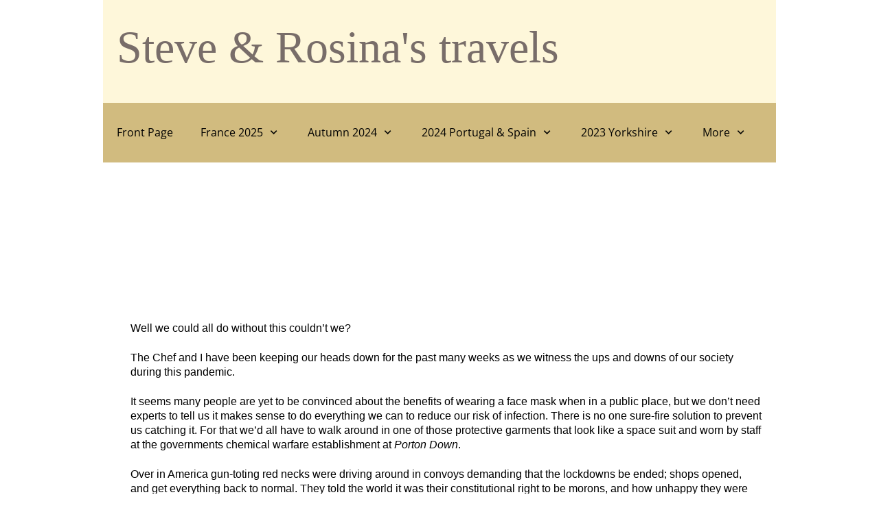

--- FILE ---
content_type: text/html
request_url: http://driverandchef.co.uk/446144440/
body_size: 18310
content:
<!DOCTYPE html><html prefix="og: http://ogp.me/ns#" style="height:auto !important" lang="en_gb"><head><meta charset="utf-8"><title>Norfolk &amp; Suffolk | driverandchef.co.uk</title><meta name="description" content="Well we could all do without this couldnât we?
The
 Chef and I have been keeping our heads down for the past many weeks as we witness the ups and downs of our society during this pandemic.
It seems many people are yet to be convinced
 about the benefits of wearing a face mask when in a public plac..."><meta name="robots" content="all"><meta name="generator" content="One.com Web Editor"><meta http-equiv="Cache-Control" content="must-revalidate, max-age=0, public"><meta http-equiv="Expires" content="-1"><meta name="viewport" content="width=device-width,initial-scale=1,minimum-scale=1,maximum-scale=3,user-scalable=yes" minpagewidth="1050" rendermobileview="true"><meta name="MobileOptimized" content="320"><meta name="HandheldFriendly" content="True"><meta name="format-detection" content="telephone=no"><meta property="og:type" content="website"><meta property="og:description" content="Well we could all do without this couldnât we?
The
 Chef and I have been keeping our heads down for the past many weeks as we witness the ups and downs of our society during this pandemic.
It seems many people are yet to be convinced
 about the benefits of wearing a face mask when in a public plac..."><meta property="og:title" content="Norfolk &amp; Suffolk | driverandchef.co.uk"><meta property="og:site_name" content="driverandchef.co.uk"><meta property="og:url" content="http://driverandchef.co.uk/446144440/"><meta name="twitter:card" content="summary"><meta name="twitter:title" content="Norfolk &amp; Suffolk | driverandchef.co.uk"><meta name="twitter:image:alt" content="Norfolk &amp; Suffolk | driverandchef.co.uk"><meta name="twitter:description" content="Well we could all do without this couldnât we?
The
 Chef and I have been keeping our heads down for the past many weeks as we witness the ups and downs of our society during this pandemic.
It seems many people are yet to be convinced
 about the benefits of wearing a face mask when in a public plac..."><link rel="canonical" href="http://driverandchef.co.uk/446144440/"><style>html { word-wrap: break-word; }
*, ::before, ::after { word-wrap: inherit; }
html { box-sizing: border-box; }
*, ::before, ::after { box-sizing: inherit; }
div.code { box-sizing: content-box; }
body, ul, ol, li, h1, h2, h3, h4, h5, h6, form, input, p, td, textarea { margin: 0; padding: 0; }
h1, h2, h3, h4, h5, h6 { font-size: 100%; font-weight: normal; }
ol, ul { list-style: none; }
table { border-collapse: collapse; border-spacing: 0; }
img { border: 0; }
body { -moz-osx-font-smoothing: grayscale; -webkit-font-smoothing: antialiased; }</style><style>@font-face {
    font-family: 'dropDownMenu';
    src:
    url('[data-uri]                                                                           [base64]                 aAGYBmQBmAAAAAQAAAAAAAAAAAAAAIAAAAAAAAwAAAAMAAAAcAAEAAwAAABwAAwABAAAAHAAEADgAAAAKAAgAAgACAAEAIOkB//3//wAAAAAAIOkA//3//wAB/+MXBAADAAEAAAAAAAAAAAAAAAEAAf//                                     [base64]/                                                                                                                                [base64]') format('woff');
    font-weight: normal;
    font-style: normal;
}</style><style>div[data-id='54FB7738-B4FF-4371-94C3-1ED8E7AC72DF'][data-specific-kind="TEXT"] { margin: auto; }
div[data-id='249B64F1-B3F5-426D-80F5-FCB4BFE42794'] .modernLayoutMenu ul li a.level-0:hover {
        color: #3c3c3c !important
    }
    div[data-id='249B64F1-B3F5-426D-80F5-FCB4BFE42794'].modernLayoutMenu.dropdown ul {
        background-color:  #3c3c3c !important
    }
    div[data-id='249B64F1-B3F5-426D-80F5-FCB4BFE42794'].modernLayoutMenu.jsdropdown ul li a:hover {
        font-weight: bold !important;
    }
    div[data-id='249B64F1-B3F5-426D-80F5-FCB4BFE42794'].modernLayoutMenu.jsdropdown ul li a {
        color: rgba(255,255,255,1) !important;
    }
    
 .mobileV div[data-id='EAA3534D-58C9-4811-8CC2-6C642C28D178'] > div > div > div > video {
                    opacity: 1 !important;
                }
 .mobileV div[data-id='807B4678-B278-4DE6-A92B-B4736243DE47'] > div > div > div > video {
                    opacity: 1 !important;
                }
 .mobileV div[data-id='A1AEF38C-F405-4EA7-9217-70D63FD32E28'] > div > div > div > video {
                    opacity: 1 !important;
                }
div[data-id='7ABF7A3B-CA67-4ABB-B206-35C5C079FC97'][data-specific-kind="TEXT"] { margin: auto; }
div[data-id='6C72D785-6AC0-41F3-992C-F1FC0C44B0C6'][data-specific-kind="TEXT"] { margin: auto; }
div[data-id='E01F184F-458E-4258-BDCB-1A14871DC8AB'][data-specific-kind="TEXT"] { margin: auto; }
div[data-id='EA713ED7-2B0D-4C0E-8D77-A2F9711A54C0'][data-specific-kind="TEXT"] { margin: auto; }
div[data-id='C88EF6C5-5A21-4DFC-BC8D-215F08C2DEA0'][data-specific-kind="TEXT"] { margin: auto; }
div[data-id='CBC87D0A-CEEA-46DE-BAB4-85BA46375F81'][data-specific-kind="TEXT"] { margin: auto; }
div[data-id='696912A4-B2B4-42A6-B8E9-4C9D5B6D7B07'][data-specific-kind="TEXT"] { margin: auto; }
div[data-id='CE04451E-65CF-4454-AED5-FAEF6C529D1C'][data-specific-kind="TEXT"] { margin: auto; }
div[data-id='B2D01F00-2B8D-4BA4-8497-66CF2ACA1EBA'][data-specific-kind="TEXT"] { margin: auto; }
div[data-id='1CCAE82E-A1ED-43F0-B96C-73C9C2ED33E6'][data-specific-kind="TEXT"] { margin: auto; }
div[data-id='FA8CBFF8-40E7-478D-BF4B-51F9300D59B5'][data-specific-kind="TEXT"] { margin: auto; }
div[data-id='463B61DA-741B-4BD9-A06B-20531AA8EE91'][data-specific-kind="TEXT"] { margin: auto; }
div[data-id='96DB7DFF-5FCD-4AB6-B49B-CE3B3FBF2CDA'][data-specific-kind="TEXT"] { margin: auto; }
 .mobileV div[data-id='9FEECD19-9B21-4A6C-9FB0-2C3CDFF563D8'] > div > div > div > video {
                    opacity: 1 !important;
                }
div[data-id='3818C4D3-30D6-43E3-B5B6-A27A6196DCE1'][data-specific-kind="TEXT"] { margin: auto; }
 .mobileV div[data-id='207D1833-0C4B-4F68-B74A-A429437B41B7'] > div > div > div > video {
                    opacity: 1 !important;
                }
div[data-id='A6BC8771-DD8C-4EF0-8A6F-1184F7F80B95'][data-specific-kind="TEXT"] { margin: auto; }
 .mobileV div[data-id='6AEB87A4-5B80-4101-904E-EA279FE65928'] > div > div > div > video {
                    opacity: 1 !important;
                }
 .mobileV div[data-id='E4D4EC01-18B8-40EA-859E-E24F7A1E2734'] > div > div > div > video {
                    opacity: 1 !important;
                }
.mobileV div[data-id='741C72A8-C458-45CA-81C8-2CA98D5E1135'] > div > div > div > video {
                opacity: 1 !important;
            }
 .mobileV div[data-id='E4CAAD7D-AB45-4856-8217-6AE27B70C935'] > div > div > div > video {
                    opacity: 1 !important;
                }</style><style>@media (max-width: 650px) { body { min-width: 'initial' } body.desktopV { min-width: 1050px } }
        @media (min-width: 651px) { body { min-width: 1050px } body.mobileV { min-width: initial } }</style><link rel="stylesheet" href="/onewebstatic/17091702e7.css"><link rel="stylesheet" href="/onewebstatic/a2541772a6.css"><link href="/onewebstatic/google-fonts.php?url=https%3A%2F%2Ffonts.googleapis.com%2Fcss%3Ffamily%3DOpen%2520Sans%253A100%252C100italic%252C200%252C200italic%252C300%252C300italic%252C500%252C500italic%252C600%252C600italic%252C700%252C700italic%252C800%252C800italic%252C900%252C900italic%252Citalic%252Cregular&amp;subset%3Dall" rel="stylesheet"><link href="/onewebstatic/google-fonts.php?url=https%3A%2F%2Ffonts.googleapis.com%2Fcss%3Ffamily%3DScope%2520One%253A100%252C100italic%252C200%252C200italic%252C300%252C300italic%252C500%252C500italic%252C600%252C600italic%252C700%252C700italic%252C800%252C800italic%252C900%252C900italic%252Citalic%252Cregular&amp;subset%3Dall" rel="stylesheet"><link rel="stylesheet" href="/onewebstatic/60540e9c72.css"><style>.bodyBackground {
                            
background-image:none;
                        }</style><script>window.WSB_PRIVACY_POLICY_PUBLISHED = true;</script><script src="/onewebstatic/e47f208c3a.js"></script><script src="/onewebstatic/f707379391.js"></script></head><body class="Preview_body__2wDzb bodyBackground" style="overflow-y:scroll;overflow-x:hidden" data-attachments="{}"><div><div data-mobile-pin="1" id="wsb-mobile-header" class="mm mm-mobile-preview"><header id="MobileHeader_container" class="MobileHeader_container__1XW3y" style="background-color:rgba(209,187,127,1)" data-testid="mobile-header"><div class="MobileHeader_dummyMenuIconContainer__3mfi4"></div></header><div class="MobileHeader_menuIconContainer__lc-Zq off" id="MobileHeader_burgerMenuIcon" data-active-bgcolor="rgba(0,0,0,1)" data-inactive-bgcolor="rgba(0,0,0,1)" aria-label="Toggle menu" role="button" tabindex="0" aria-controls="mm" aria-expanded="false"><span style="background-color:rgba(0,0,0,1)"></span><span style="background-color:rgba(0,0,0,1)"></span><span style="background-color:rgba(0,0,0,1)"></span></div><div id="mm" class="MobileHeaderMenu_mobileMenu__21p7v" style="background-color:rgba(209,187,127,1)" aria-hidden="true"><ul><li><a href="/" style="background-color:rgba(209,187,127,1);color:rgba(0,0,0,1);font-size:16px;line-height:3;font-family:Open Sans" title="Front Page">Front Page</a></li><li><div class="MobileHeaderMenu_expandCollapseItem__2WnRW"><a href="/france-2025/" style="background-color:rgba(209,187,127,1);color:rgba(0,0,0,1);font-size:16px;line-height:3;font-family:Open Sans" title="France 2025">France 2025</a><div class="MobileHeaderMenu_expandCollapseContainer__1rweD" style="background-color:rgba(209,187,127,1)" role="button" tabindex="0"><span class="MobileHeaderMenu_arrowDown__1Dv_Z" style="color:rgba(0,0,0,1);height:8px;width:8px;margin-top:-4px"></span><span class="MobileHeaderMenu_arrowUp__2THXC" style="color:rgba(0,0,0,1);height:8px;width:8px;margin-top:4px"></span></div></div><ul><li><a href="/france-2025/calais-to" style="background-color:rgba(209,187,127,1);color:rgba(0,0,0,1);font-size:16px;line-height:3;font-family:Open Sans" title="Calais to Vezac">Calais to Vezac</a></li><li><a href="/france-2025/vezac-to" style="background-color:rgba(209,187,127,1);color:rgba(0,0,0,1);font-size:16px;line-height:3;font-family:Open Sans" title="Vezac to Manosque">Vezac to Manosque</a></li><li><a href="/france-2025/manosque" style="background-color:rgba(209,187,127,1);color:rgba(0,0,0,1);font-size:16px;line-height:3;font-family:Open Sans" title="Manosque">Manosque</a></li><li><a href="/france-2025/villeneuve-loubet-1" style="background-color:rgba(209,187,127,1);color:rgba(0,0,0,1);font-size:16px;line-height:3;font-family:Open Sans" title="Villeneuve-Loubet 1">Villeneuve-Loubet 1</a></li><li><a href="/france-2025/villenueve-loubet-2" style="background-color:rgba(209,187,127,1);color:rgba(0,0,0,1);font-size:16px;line-height:3;font-family:Open Sans" title="Villenueve-Loubet 2">Villenueve-Loubet 2</a></li><li><a href="/france-2025/to" style="background-color:rgba(209,187,127,1);color:rgba(0,0,0,1);font-size:16px;line-height:3;font-family:Open Sans" title="To Ribeauville">To Ribeauville</a></li><li><a href="/france-2025/to-calais" style="background-color:rgba(209,187,127,1);color:rgba(0,0,0,1);font-size:16px;line-height:3;font-family:Open Sans" title="To Calais">To Calais</a></li><li><a href="/france-2025/trip-expenditure" style="background-color:rgba(209,187,127,1);color:rgba(0,0,0,1);font-size:16px;line-height:3;font-family:Open Sans" title="Trip expenditure">Trip expenditure</a></li></ul></li><li><div class="MobileHeaderMenu_expandCollapseItem__2WnRW"><a href="/autumn-2024/" style="background-color:rgba(209,187,127,1);color:rgba(0,0,0,1);font-size:16px;line-height:3;font-family:Open Sans" title="Autumn 2024">Autumn 2024</a><div class="MobileHeaderMenu_expandCollapseContainer__1rweD" style="background-color:rgba(209,187,127,1)" role="button" tabindex="0"><span class="MobileHeaderMenu_arrowDown__1Dv_Z" style="color:rgba(0,0,0,1);height:8px;width:8px;margin-top:-4px"></span><span class="MobileHeaderMenu_arrowUp__2THXC" style="color:rgba(0,0,0,1);height:8px;width:8px;margin-top:4px"></span></div></div><ul><li><a href="/autumn-2024/to" style="background-color:rgba(209,187,127,1);color:rgba(0,0,0,1);font-size:16px;line-height:3;font-family:Open Sans" title="To Grassington">To Grassington</a></li><li><a href="/autumn-2024/to-1" style="background-color:rgba(209,187,127,1);color:rgba(0,0,0,1);font-size:16px;line-height:3;font-family:Open Sans" title="To Ironbridge">To Ironbridge</a></li><li><a href="/autumn-2024/to-2" style="background-color:rgba(209,187,127,1);color:rgba(0,0,0,1);font-size:16px;line-height:3;font-family:Open Sans" title="To Bourton-on-the-Water">To Bourton-on-the-Water</a></li><li><a href="/autumn-2024/travelscript" style="background-color:rgba(209,187,127,1);color:rgba(0,0,0,1);font-size:16px;line-height:3;font-family:Open Sans" title="Travelscript">Travelscript</a></li></ul></li><li><div class="MobileHeaderMenu_expandCollapseItem__2WnRW"><a href="/2024-portugal-spain/" style="background-color:rgba(209,187,127,1);color:rgba(0,0,0,1);font-size:16px;line-height:3;font-family:Open Sans" title="2024 Portugal &amp; Spain">2024 Portugal &amp; Spain</a><div class="MobileHeaderMenu_expandCollapseContainer__1rweD" style="background-color:rgba(209,187,127,1)" role="button" tabindex="0"><span class="MobileHeaderMenu_arrowDown__1Dv_Z" style="color:rgba(0,0,0,1);height:8px;width:8px;margin-top:-4px"></span><span class="MobileHeaderMenu_arrowUp__2THXC" style="color:rgba(0,0,0,1);height:8px;width:8px;margin-top:4px"></span></div></div><ul><li><a href="/2024-portugal-spain/santander-to" style="background-color:rgba(209,187,127,1);color:rgba(0,0,0,1);font-size:16px;line-height:3;font-family:Open Sans" title="Santander to Porto">Santander to Porto</a></li><li><a href="/2024-portugal-spain/porto-to" style="background-color:rgba(209,187,127,1);color:rgba(0,0,0,1);font-size:16px;line-height:3;font-family:Open Sans" title="Porto to Obidos">Porto to Obidos</a></li><li><a href="/2024-portugal-spain/obidos-to" style="background-color:rgba(209,187,127,1);color:rgba(0,0,0,1);font-size:16px;line-height:3;font-family:Open Sans" title="Obidos to El Rocio">Obidos to El Rocio</a></li><li><a href="/2024-portugal-spain/el-rocio-to" style="background-color:rgba(209,187,127,1);color:rgba(0,0,0,1);font-size:16px;line-height:3;font-family:Open Sans" title="El Rocio to Manilva">El Rocio to Manilva</a></li><li><a href="/2024-portugal-spain/manilva-to" style="background-color:rgba(209,187,127,1);color:rgba(0,0,0,1);font-size:16px;line-height:3;font-family:Open Sans" title="Manilva to San Juan">Manilva to San Juan</a></li><li><a href="/2024-portugal-spain/to" style="background-color:rgba(209,187,127,1);color:rgba(0,0,0,1);font-size:16px;line-height:3;font-family:Open Sans" title="To Calais">To Calais</a></li><li><a href="/2024-portugal-spain/expenditure" style="background-color:rgba(209,187,127,1);color:rgba(0,0,0,1);font-size:16px;line-height:3;font-family:Open Sans" title="Expenditure">Expenditure</a></li></ul></li><li><div class="MobileHeaderMenu_expandCollapseItem__2WnRW"><a href="/2023-yorkshire/" style="background-color:rgba(209,187,127,1);color:rgba(0,0,0,1);font-size:16px;line-height:3;font-family:Open Sans" title="2023 Yorkshire">2023 Yorkshire</a><div class="MobileHeaderMenu_expandCollapseContainer__1rweD" style="background-color:rgba(209,187,127,1)" role="button" tabindex="0"><span class="MobileHeaderMenu_arrowDown__1Dv_Z" style="color:rgba(0,0,0,1);height:8px;width:8px;margin-top:-4px"></span><span class="MobileHeaderMenu_arrowUp__2THXC" style="color:rgba(0,0,0,1);height:8px;width:8px;margin-top:4px"></span></div></div><ul><li><a href="/2023-yorkshire/to" style="background-color:rgba(209,187,127,1);color:rgba(0,0,0,1);font-size:16px;line-height:3;font-family:Open Sans" title="To Goathland">To Goathland</a></li><li><a href="/2023-yorkshire/to-1" style="background-color:rgba(209,187,127,1);color:rgba(0,0,0,1);font-size:16px;line-height:3;font-family:Open Sans" title="To Castleton">To Castleton</a></li><li><a href="/2023-yorkshire/to-2" style="background-color:rgba(209,187,127,1);color:rgba(0,0,0,1);font-size:16px;line-height:3;font-family:Open Sans" title="To Old Warden">To Old Warden</a></li></ul></li><li><div class="MobileHeaderMenu_expandCollapseItem__2WnRW"><a href="/2023-greece/" style="background-color:rgba(209,187,127,1);color:rgba(0,0,0,1);font-size:16px;line-height:3;font-family:Open Sans" title="2023 Greece +">2023 Greece +</a><div class="MobileHeaderMenu_expandCollapseContainer__1rweD" style="background-color:rgba(209,187,127,1)" role="button" tabindex="0"><span class="MobileHeaderMenu_arrowDown__1Dv_Z" style="color:rgba(0,0,0,1);height:8px;width:8px;margin-top:-4px"></span><span class="MobileHeaderMenu_arrowUp__2THXC" style="color:rgba(0,0,0,1);height:8px;width:8px;margin-top:4px"></span></div></div><ul><li><a href="/2023-greece/to-istanbul" style="background-color:rgba(209,187,127,1);color:rgba(0,0,0,1);font-size:16px;line-height:3;font-family:Open Sans" title="To Istanbul">To Istanbul</a></li><li><a href="/2023-greece/istanbul" style="background-color:rgba(209,187,127,1);color:rgba(0,0,0,1);font-size:16px;line-height:3;font-family:Open Sans" title="Istanbul">Istanbul</a></li><li><a href="/2023-greece/istanbul-to" style="background-color:rgba(209,187,127,1);color:rgba(0,0,0,1);font-size:16px;line-height:3;font-family:Open Sans" title="Istanbul to Kavala">Istanbul to Kavala</a></li><li><a href="/2023-greece/to" style="background-color:rgba(209,187,127,1);color:rgba(0,0,0,1);font-size:16px;line-height:3;font-family:Open Sans" title="To Athens">To Athens</a></li><li><a href="/2023-greece/to-1" style="background-color:rgba(209,187,127,1);color:rgba(0,0,0,1);font-size:16px;line-height:3;font-family:Open Sans" title="To Monemvasia">To Monemvasia</a></li><li><a href="/2023-greece/to-2" style="background-color:rgba(209,187,127,1);color:rgba(0,0,0,1);font-size:16px;line-height:3;font-family:Open Sans" title="To Glyfa">To Glyfa</a></li><li><a href="/2023-greece/to-3" style="background-color:rgba(209,187,127,1);color:rgba(0,0,0,1);font-size:16px;line-height:3;font-family:Open Sans" title="To Dubrovnik">To Dubrovnik</a></li><li><a href="/2023-greece/to-venice" style="background-color:rgba(209,187,127,1);color:rgba(0,0,0,1);font-size:16px;line-height:3;font-family:Open Sans" title="To Venice">To Venice</a></li><li><a href="/2023-greece/to-calais" style="background-color:rgba(209,187,127,1);color:rgba(0,0,0,1);font-size:16px;line-height:3;font-family:Open Sans" title="To Calais">To Calais</a></li></ul></li><li><div class="MobileHeaderMenu_expandCollapseItem__2WnRW"><a href="/453122777/" style="background-color:rgba(209,187,127,1);color:rgba(0,0,0,1);font-size:16px;line-height:3;font-family:Open Sans" title="Switz' &amp; Provence">Switz' &amp; Provence</a><div class="MobileHeaderMenu_expandCollapseContainer__1rweD" style="background-color:rgba(209,187,127,1)" role="button" tabindex="0"><span class="MobileHeaderMenu_arrowDown__1Dv_Z" style="color:rgba(0,0,0,1);height:8px;width:8px;margin-top:-4px"></span><span class="MobileHeaderMenu_arrowUp__2THXC" style="color:rgba(0,0,0,1);height:8px;width:8px;margin-top:4px"></span></div></div><ul><li><a href="/453122777/453122787/" style="background-color:rgba(209,187,127,1);color:rgba(0,0,0,1);font-size:16px;line-height:3;font-family:Open Sans" title="To Lauterbrunnen">To Lauterbrunnen</a></li><li><a href="/453122777/453144598/" style="background-color:rgba(209,187,127,1);color:rgba(0,0,0,1);font-size:16px;line-height:3;font-family:Open Sans" title="Lauterbrunnen 1">Lauterbrunnen 1</a></li><li><a href="/453122777/453166745/" style="background-color:rgba(209,187,127,1);color:rgba(0,0,0,1);font-size:16px;line-height:3;font-family:Open Sans" title="Lauterbrunnen 2">Lauterbrunnen 2</a></li><li><a href="/453122777/453187372/" style="background-color:rgba(209,187,127,1);color:rgba(0,0,0,1);font-size:16px;line-height:3;font-family:Open Sans" title="To Cote d' Azure">To Cote d' Azure</a></li><li><a href="/453122777/453224709/" style="background-color:rgba(209,187,127,1);color:rgba(0,0,0,1);font-size:16px;line-height:3;font-family:Open Sans" title="The Cote d' Azure">The Cote d' Azure</a></li><li><a href="/453122777/453266114/" style="background-color:rgba(209,187,127,1);color:rgba(0,0,0,1);font-size:16px;line-height:3;font-family:Open Sans" title="To Arles">To Arles</a></li><li><a href="/453122777/453293586/" style="background-color:rgba(209,187,127,1);color:rgba(0,0,0,1);font-size:16px;line-height:3;font-family:Open Sans" title="La Camargue">La Camargue</a></li><li><a href="/453122777/453322461/" style="background-color:rgba(209,187,127,1);color:rgba(0,0,0,1);font-size:16px;line-height:3;font-family:Open Sans" title="To Orange">To Orange</a></li><li><a href="/453122777/453342963/" style="background-color:rgba(209,187,127,1);color:rgba(0,0,0,1);font-size:16px;line-height:3;font-family:Open Sans" title="To Ay-Champagne">To Ay-Champagne</a></li><li><a href="/453122777/453371854/" style="background-color:rgba(209,187,127,1);color:rgba(0,0,0,1);font-size:16px;line-height:3;font-family:Open Sans" title="To Calais">To Calais</a></li><li><a href="/453122777/453376129" style="background-color:rgba(209,187,127,1);color:rgba(0,0,0,1);font-size:16px;line-height:3;font-family:Open Sans" title="Travelscript">Travelscript</a></li><li><a href="/453122777/453468465" style="background-color:rgba(209,187,127,1);color:rgba(0,0,0,1);font-size:16px;line-height:3;font-family:Open Sans" title="Expenditure">Expenditure</a></li></ul></li><li><div class="MobileHeaderMenu_expandCollapseItem__2WnRW"><a href="/452137836/" style="background-color:rgba(209,187,127,1);color:rgba(0,0,0,1);font-size:16px;line-height:3;font-family:Open Sans" title="France 2022">France 2022</a><div class="MobileHeaderMenu_expandCollapseContainer__1rweD" style="background-color:rgba(209,187,127,1)" role="button" tabindex="0"><span class="MobileHeaderMenu_arrowDown__1Dv_Z" style="color:rgba(0,0,0,1);height:8px;width:8px;margin-top:-4px"></span><span class="MobileHeaderMenu_arrowUp__2THXC" style="color:rgba(0,0,0,1);height:8px;width:8px;margin-top:4px"></span></div></div><ul><li><a href="/452137836/452356352/" style="background-color:rgba(209,187,127,1);color:rgba(0,0,0,1);font-size:16px;line-height:3;font-family:Open Sans" title="To Brantome">To Brantome</a></li><li><a href="/452137836/452382984/" style="background-color:rgba(209,187,127,1);color:rgba(0,0,0,1);font-size:16px;line-height:3;font-family:Open Sans" title="To Souillac">To Souillac</a></li><li><a href="/452137836/452415672/" style="background-color:rgba(209,187,127,1);color:rgba(0,0,0,1);font-size:16px;line-height:3;font-family:Open Sans" title="To Sarlat">To Sarlat</a></li><li><a href="/452137836/452438590/" style="background-color:rgba(209,187,127,1);color:rgba(0,0,0,1);font-size:16px;line-height:3;font-family:Open Sans" title="To Bergerac">To Bergerac</a></li><li><a href="/452137836/452466572/" style="background-color:rgba(209,187,127,1);color:rgba(0,0,0,1);font-size:16px;line-height:3;font-family:Open Sans" title="To Le Verdon">To Le Verdon</a></li><li><a href="/452137836/452495052/" style="background-color:rgba(209,187,127,1);color:rgba(0,0,0,1);font-size:16px;line-height:3;font-family:Open Sans" title="To Rochefort">To Rochefort</a></li><li><a href="/452137836/452515625/" style="background-color:rgba(209,187,127,1);color:rgba(0,0,0,1);font-size:16px;line-height:3;font-family:Open Sans" title="To Fougeres">To Fougeres</a></li><li><a href="/452137836/452561909/" style="background-color:rgba(209,187,127,1);color:rgba(0,0,0,1);font-size:16px;line-height:3;font-family:Open Sans" title="To Utah Beach">To Utah Beach</a></li><li><a href="/452137836/452580465/" style="background-color:rgba(209,187,127,1);color:rgba(0,0,0,1);font-size:16px;line-height:3;font-family:Open Sans" title="To Benouville">To Benouville</a></li><li><a href="/452137836/452603779/" style="background-color:rgba(209,187,127,1);color:rgba(0,0,0,1);font-size:16px;line-height:3;font-family:Open Sans" title="To Calais">To Calais</a></li><li><a href="/452137836/452646637" style="background-color:rgba(209,187,127,1);color:rgba(0,0,0,1);font-size:16px;line-height:3;font-family:Open Sans" title="Travelscript">Travelscript</a></li><li><a href="/452137836/452797795" style="background-color:rgba(209,187,127,1);color:rgba(0,0,0,1);font-size:16px;line-height:3;font-family:Open Sans" title="Expenditure">Expenditure</a></li></ul></li><li><div class="MobileHeaderMenu_expandCollapseItem__2WnRW"><a href="/450387042/" style="background-color:rgba(209,187,127,1);color:rgba(0,0,0,1);font-size:16px;line-height:3;font-family:Open Sans" title="Spain 2021">Spain 2021</a><div class="MobileHeaderMenu_expandCollapseContainer__1rweD" style="background-color:rgba(209,187,127,1)" role="button" tabindex="0"><span class="MobileHeaderMenu_arrowDown__1Dv_Z" style="color:rgba(0,0,0,1);height:8px;width:8px;margin-top:-4px"></span><span class="MobileHeaderMenu_arrowUp__2THXC" style="color:rgba(0,0,0,1);height:8px;width:8px;margin-top:4px"></span></div></div><ul><li><a href="/450387042/450409687/" style="background-color:rgba(209,187,127,1);color:rgba(0,0,0,1);font-size:16px;line-height:3;font-family:Open Sans" title="To Ribadesella">To Ribadesella</a></li><li><a href="/450387042/450449606/" style="background-color:rgba(209,187,127,1);color:rgba(0,0,0,1);font-size:16px;line-height:3;font-family:Open Sans" title="To  A Coruna">To A Coruna</a></li><li><a href="/450387042/450486052/" style="background-color:rgba(209,187,127,1);color:rgba(0,0,0,1);font-size:16px;line-height:3;font-family:Open Sans" title="To Aranjuez">To Aranjuez</a></li><li><a href="/450387042/450570691/" style="background-color:rgba(209,187,127,1);color:rgba(0,0,0,1);font-size:16px;line-height:3;font-family:Open Sans" title="To Huelva">To Huelva</a></li><li><a href="/450387042/450968232/" style="background-color:rgba(209,187,127,1);color:rgba(0,0,0,1);font-size:16px;line-height:3;font-family:Open Sans" title="To El Rocio">To El Rocio</a></li><li><a href="/450387042/450621300/" style="background-color:rgba(209,187,127,1);color:rgba(0,0,0,1);font-size:16px;line-height:3;font-family:Open Sans" title="To  Carmona">To Carmona</a></li><li><a href="/450387042/450693678/" style="background-color:rgba(209,187,127,1);color:rgba(0,0,0,1);font-size:16px;line-height:3;font-family:Open Sans" title="To Manilva">To Manilva</a></li><li><a href="/450387042/450763897/" style="background-color:rgba(209,187,127,1);color:rgba(0,0,0,1);font-size:16px;line-height:3;font-family:Open Sans" title="To Benidorm">To Benidorm</a></li><li><a href="/450387042/450848627/" style="background-color:rgba(209,187,127,1);color:rgba(0,0,0,1);font-size:16px;line-height:3;font-family:Open Sans" title="To Benicassim">To Benicassim</a></li><li><a href="/450387042/450911594/" style="background-color:rgba(209,187,127,1);color:rgba(0,0,0,1);font-size:16px;line-height:3;font-family:Open Sans" title="To Santander">To Santander</a></li><li><a href="/450387042/450940973" style="background-color:rgba(209,187,127,1);color:rgba(0,0,0,1);font-size:16px;line-height:3;font-family:Open Sans" title="Travelscript">Travelscript</a></li><li><a href="/450387042/450941037" style="background-color:rgba(209,187,127,1);color:rgba(0,0,0,1);font-size:16px;line-height:3;font-family:Open Sans" title="Expenditure">Expenditure</a></li></ul></li><li><div class="MobileHeaderMenu_expandCollapseItem__2WnRW"><a href="/448384158/" style="background-color:rgba(209,187,127,1);color:rgba(0,0,0,1);font-size:16px;line-height:3;font-family:Open Sans" title="NE England 2021">NE England 2021</a><div class="MobileHeaderMenu_expandCollapseContainer__1rweD" style="background-color:rgba(209,187,127,1)" role="button" tabindex="0"><span class="MobileHeaderMenu_arrowDown__1Dv_Z" style="color:rgba(0,0,0,1);height:8px;width:8px;margin-top:-4px"></span><span class="MobileHeaderMenu_arrowUp__2THXC" style="color:rgba(0,0,0,1);height:8px;width:8px;margin-top:4px"></span></div></div><ul><li><a href="/448384158/449541709/" style="background-color:rgba(209,187,127,1);color:rgba(0,0,0,1);font-size:16px;line-height:3;font-family:Open Sans" title="Elvington to York">Elvington to York</a></li><li><a href="/448384158/449577729/" style="background-color:rgba(209,187,127,1);color:rgba(0,0,0,1);font-size:16px;line-height:3;font-family:Open Sans" title="York to Settle">York to Settle</a></li><li><a href="/448384158/449608793/" style="background-color:rgba(209,187,127,1);color:rgba(0,0,0,1);font-size:16px;line-height:3;font-family:Open Sans" title="To Barnard Castle">To Barnard Castle</a></li><li><a href="/448384158/449679871/" style="background-color:rgba(209,187,127,1);color:rgba(0,0,0,1);font-size:16px;line-height:3;font-family:Open Sans" title="To Lindisfarne">To Lindisfarne</a></li><li><a href="/448384158/449712818/" style="background-color:rgba(209,187,127,1);color:rgba(0,0,0,1);font-size:16px;line-height:3;font-family:Open Sans" title="To Amble">To Amble</a></li><li><a href="/448384158/449769209/" style="background-color:rgba(209,187,127,1);color:rgba(0,0,0,1);font-size:16px;line-height:3;font-family:Open Sans" title="To Goathland">To Goathland</a></li><li><a href="/448384158/449829987" style="background-color:rgba(209,187,127,1);color:rgba(0,0,0,1);font-size:16px;line-height:3;font-family:Open Sans" title="Expenditure">Expenditure</a></li><li><a href="/448384158/450091177" style="background-color:rgba(209,187,127,1);color:rgba(0,0,0,1);font-size:16px;line-height:3;font-family:Open Sans" title="Travelscript">Travelscript</a></li></ul></li><li class="expanded"><div class="MobileHeaderMenu_expandCollapseItem__2WnRW MobileHeaderMenu_current__2Nelz"><a href="/446144440/" class="MobileHeaderMenu_current__2Nelz" style="background-color:rgba(209,187,127,1);color:rgba(0,0,0,1);font-size:16px;line-height:3;font-family:Open Sans;font-weight:bold" title="Norfolk &amp; Suffolk">Norfolk &amp; Suffolk</a><div class="MobileHeaderMenu_expandCollapseContainer__1rweD" style="background-color:rgba(209,187,127,1)" role="button" tabindex="0"><span class="MobileHeaderMenu_arrowDown__1Dv_Z" style="color:rgba(0,0,0,1);height:8px;width:8px;margin-top:-4px"></span><span class="MobileHeaderMenu_arrowUp__2THXC" style="color:rgba(0,0,0,1);height:8px;width:8px;margin-top:4px"></span></div></div><ul><li><a href="/446144440/446971480/" style="background-color:rgba(209,187,127,1);color:rgba(0,0,0,1);font-size:16px;line-height:3;font-family:Open Sans" title="To Wells">To Wells</a></li><li><a href="/446144440/447003869/" style="background-color:rgba(209,187,127,1);color:rgba(0,0,0,1);font-size:16px;line-height:3;font-family:Open Sans" title="To Cromer">To Cromer</a></li><li><a href="/446144440/447035755/" style="background-color:rgba(209,187,127,1);color:rgba(0,0,0,1);font-size:16px;line-height:3;font-family:Open Sans" title="To The Broads">To The Broads</a></li><li><a href="/446144440/447035742/" style="background-color:rgba(209,187,127,1);color:rgba(0,0,0,1);font-size:16px;line-height:3;font-family:Open Sans" title="To Hethel">To Hethel</a></li><li><a href="/446144440/447090865/" style="background-color:rgba(209,187,127,1);color:rgba(0,0,0,1);font-size:16px;line-height:3;font-family:Open Sans" title="To Tibenham">To Tibenham</a></li><li><a href="/446144440/447113006/" style="background-color:rgba(209,187,127,1);color:rgba(0,0,0,1);font-size:16px;line-height:3;font-family:Open Sans" title="To Walberswick">To Walberswick</a></li><li><a href="/446144440/447126635/" style="background-color:rgba(209,187,127,1);color:rgba(0,0,0,1);font-size:16px;line-height:3;font-family:Open Sans" title="To Aldeburgh">To Aldeburgh</a></li><li><a href="/446144440/447141451/" style="background-color:rgba(209,187,127,1);color:rgba(0,0,0,1);font-size:16px;line-height:3;font-family:Open Sans" title="Flatford then Home">Flatford then Home</a></li><li><a href="/446144440/450091282" style="background-color:rgba(209,187,127,1);color:rgba(0,0,0,1);font-size:16px;line-height:3;font-family:Open Sans" title="Travelscript">Travelscript</a></li></ul></li><li><div class="MobileHeaderMenu_expandCollapseItem__2WnRW"><a href="/445163224/" style="background-color:rgba(209,187,127,1);color:rgba(0,0,0,1);font-size:16px;line-height:3;font-family:Open Sans" title="Spain 2020">Spain 2020</a><div class="MobileHeaderMenu_expandCollapseContainer__1rweD" style="background-color:rgba(209,187,127,1)" role="button" tabindex="0"><span class="MobileHeaderMenu_arrowDown__1Dv_Z" style="color:rgba(0,0,0,1);height:8px;width:8px;margin-top:-4px"></span><span class="MobileHeaderMenu_arrowUp__2THXC" style="color:rgba(0,0,0,1);height:8px;width:8px;margin-top:4px"></span></div></div><ul><li><a href="/445163224/445264993/" style="background-color:rgba(209,187,127,1);color:rgba(0,0,0,1);font-size:16px;line-height:3;font-family:Open Sans" title="Calais to Barcelona">Calais to Barcelona</a></li><li><a href="/445163224/445331881/" style="background-color:rgba(209,187,127,1);color:rgba(0,0,0,1);font-size:16px;line-height:3;font-family:Open Sans" title="To Benicassim">To Benicassim</a></li><li><a href="/445163224/445385177/" style="background-color:rgba(209,187,127,1);color:rgba(0,0,0,1);font-size:16px;line-height:3;font-family:Open Sans" title="To Calais">To Calais</a></li></ul></li><li><div class="MobileHeaderMenu_expandCollapseItem__2WnRW"><a href="/443398183/" style="background-color:rgba(209,187,127,1);color:rgba(0,0,0,1);font-size:16px;line-height:3;font-family:Open Sans" title="France &amp; Italy 2019">France &amp; Italy 2019</a><div class="MobileHeaderMenu_expandCollapseContainer__1rweD" style="background-color:rgba(209,187,127,1)" role="button" tabindex="0"><span class="MobileHeaderMenu_arrowDown__1Dv_Z" style="color:rgba(0,0,0,1);height:8px;width:8px;margin-top:-4px"></span><span class="MobileHeaderMenu_arrowUp__2THXC" style="color:rgba(0,0,0,1);height:8px;width:8px;margin-top:4px"></span></div></div><ul><li><a href="/443398183/443398219" style="background-color:rgba(209,187,127,1);color:rgba(0,0,0,1);font-size:16px;line-height:3;font-family:Open Sans" title="UK to Nice">UK to Nice</a></li><li><a href="/443398183/443443630" style="background-color:rgba(209,187,127,1);color:rgba(0,0,0,1);font-size:16px;line-height:3;font-family:Open Sans" title="Nice Area">Nice Area</a></li><li><a href="/443398183/443443614" style="background-color:rgba(209,187,127,1);color:rgba(0,0,0,1);font-size:16px;line-height:3;font-family:Open Sans" title="Nice to Florence">Nice to Florence</a></li><li><a href="/443398183/443443563" style="background-color:rgba(209,187,127,1);color:rgba(0,0,0,1);font-size:16px;line-height:3;font-family:Open Sans" title="To Lake Maggiore">To Lake Maggiore</a></li><li><a href="/443398183/443592199" style="background-color:rgba(209,187,127,1);color:rgba(0,0,0,1);font-size:16px;line-height:3;font-family:Open Sans" title="To Calais">To Calais</a></li><li><a href="/443398183/443776669" style="background-color:rgba(209,187,127,1);color:rgba(0,0,0,1);font-size:16px;line-height:3;font-family:Open Sans" title="Expenditure">Expenditure</a></li></ul></li><li><div class="MobileHeaderMenu_expandCollapseItem__2WnRW"><a href="/442393155/" style="background-color:rgba(209,187,127,1);color:rgba(0,0,0,1);font-size:16px;line-height:3;font-family:Open Sans" title="Short Breaks 2019">Short Breaks 2019</a><div class="MobileHeaderMenu_expandCollapseContainer__1rweD" style="background-color:rgba(209,187,127,1)" role="button" tabindex="0"><span class="MobileHeaderMenu_arrowDown__1Dv_Z" style="color:rgba(0,0,0,1);height:8px;width:8px;margin-top:-4px"></span><span class="MobileHeaderMenu_arrowUp__2THXC" style="color:rgba(0,0,0,1);height:8px;width:8px;margin-top:4px"></span></div></div><ul><li><a href="/442393155/442393166" style="background-color:rgba(209,187,127,1);color:rgba(0,0,0,1);font-size:16px;line-height:3;font-family:Open Sans" title="Lincs 1">Lincs 1</a></li><li><a href="/442393155/442393263" style="background-color:rgba(209,187,127,1);color:rgba(0,0,0,1);font-size:16px;line-height:3;font-family:Open Sans" title="Lincs 2">Lincs 2</a></li><li><a href="/442393155/442393387" style="background-color:rgba(209,187,127,1);color:rgba(0,0,0,1);font-size:16px;line-height:3;font-family:Open Sans" title="Lincs 3">Lincs 3</a></li><li><a href="/442393155/442393640" style="background-color:rgba(209,187,127,1);color:rgba(0,0,0,1);font-size:16px;line-height:3;font-family:Open Sans" title="Lincs 4">Lincs 4</a></li><li><a href="/442393155/442393901" style="background-color:rgba(209,187,127,1);color:rgba(0,0,0,1);font-size:16px;line-height:3;font-family:Open Sans" title="Lincs 5">Lincs 5</a></li><li><a href="/442393155/442768523" style="background-color:rgba(209,187,127,1);color:rgba(0,0,0,1);font-size:16px;line-height:3;font-family:Open Sans" title="Malvern 1">Malvern 1</a></li><li><a href="/442393155/442768569" style="background-color:rgba(209,187,127,1);color:rgba(0,0,0,1);font-size:16px;line-height:3;font-family:Open Sans" title="Malvern 2">Malvern 2</a></li><li><a href="/442393155/442768630" style="background-color:rgba(209,187,127,1);color:rgba(0,0,0,1);font-size:16px;line-height:3;font-family:Open Sans" title="Malvern 3">Malvern 3</a></li><li><a href="/442393155/442768728" style="background-color:rgba(209,187,127,1);color:rgba(0,0,0,1);font-size:16px;line-height:3;font-family:Open Sans" title="Malvern 4">Malvern 4</a></li><li><a href="/442393155/442769099" style="background-color:rgba(209,187,127,1);color:rgba(0,0,0,1);font-size:16px;line-height:3;font-family:Open Sans" title="Malvern 5">Malvern 5</a></li><li><a href="/442393155/442769200" style="background-color:rgba(209,187,127,1);color:rgba(0,0,0,1);font-size:16px;line-height:3;font-family:Open Sans" title="Malvern 6">Malvern 6</a></li></ul></li><li><div class="MobileHeaderMenu_expandCollapseItem__2WnRW"><a href="/446144335/" style="background-color:rgba(209,187,127,1);color:rgba(0,0,0,1);font-size:16px;line-height:3;font-family:Open Sans" title="Spain 2018/19">Spain 2018/19</a><div class="MobileHeaderMenu_expandCollapseContainer__1rweD" style="background-color:rgba(209,187,127,1)" role="button" tabindex="0"><span class="MobileHeaderMenu_arrowDown__1Dv_Z" style="color:rgba(0,0,0,1);height:8px;width:8px;margin-top:-4px"></span><span class="MobileHeaderMenu_arrowUp__2THXC" style="color:rgba(0,0,0,1);height:8px;width:8px;margin-top:4px"></span></div></div><ul><li><a href="/446144335/441376042" style="background-color:rgba(209,187,127,1);color:rgba(0,0,0,1);font-size:16px;line-height:3;font-family:Open Sans" title="To Benicassim">To Benicassim</a></li><li><a href="/446144335/441387417" style="background-color:rgba(209,187,127,1);color:rgba(0,0,0,1);font-size:16px;line-height:3;font-family:Open Sans" title="Benicassim 1">Benicassim 1</a></li><li><a href="/446144335/441496835" style="background-color:rgba(209,187,127,1);color:rgba(0,0,0,1);font-size:16px;line-height:3;font-family:Open Sans" title="Benicassim 2">Benicassim 2</a></li><li><a href="/446144335/441588439" style="background-color:rgba(209,187,127,1);color:rgba(0,0,0,1);font-size:16px;line-height:3;font-family:Open Sans" title="Benicassim 3">Benicassim 3</a></li><li><a href="/446144335/441652508" style="background-color:rgba(209,187,127,1);color:rgba(0,0,0,1);font-size:16px;line-height:3;font-family:Open Sans" title="Benicassim 4">Benicassim 4</a></li><li><a href="/446144335/441762318" style="background-color:rgba(209,187,127,1);color:rgba(0,0,0,1);font-size:16px;line-height:3;font-family:Open Sans" title="Benicassim 5">Benicassim 5</a></li><li><a href="/446144335/441800322" style="background-color:rgba(209,187,127,1);color:rgba(0,0,0,1);font-size:16px;line-height:3;font-family:Open Sans" title="Benicassim to Calais">Benicassim to Calais</a></li><li><a href="/446144335/442029580" style="background-color:rgba(209,187,127,1);color:rgba(0,0,0,1);font-size:16px;line-height:3;font-family:Open Sans" title="Expenditure">Expenditure</a></li></ul></li><li><a href="/441286464/" style="background-color:rgba(209,187,127,1);color:rgba(0,0,0,1);font-size:16px;line-height:3;font-family:Open Sans" title="Breaks 2018">Breaks 2018</a></li><li><div class="MobileHeaderMenu_expandCollapseItem__2WnRW"><a href="/431353540/" style="background-color:rgba(209,187,127,1);color:rgba(0,0,0,1);font-size:16px;line-height:3;font-family:Open Sans" title="Italy &amp; Greece 2018">Italy &amp; Greece 2018</a><div class="MobileHeaderMenu_expandCollapseContainer__1rweD" style="background-color:rgba(209,187,127,1)" role="button" tabindex="0"><span class="MobileHeaderMenu_arrowDown__1Dv_Z" style="color:rgba(0,0,0,1);height:8px;width:8px;margin-top:-4px"></span><span class="MobileHeaderMenu_arrowUp__2THXC" style="color:rgba(0,0,0,1);height:8px;width:8px;margin-top:4px"></span></div></div><ul><li><a href="/431353540/433533367" style="background-color:rgba(209,187,127,1);color:rgba(0,0,0,1);font-size:16px;line-height:3;font-family:Open Sans" title="UK - Florence">UK - Florence</a></li><li><a href="/431353540/431354620" style="background-color:rgba(209,187,127,1);color:rgba(0,0,0,1);font-size:16px;line-height:3;font-family:Open Sans" title="Florence to Pisa">Florence to Pisa</a></li><li><a href="/431353540/439625989" style="background-color:rgba(209,187,127,1);color:rgba(0,0,0,1);font-size:16px;line-height:3;font-family:Open Sans" title="Pisa to Rome">Pisa to Rome</a></li><li><a href="/431353540/439662630" style="background-color:rgba(209,187,127,1);color:rgba(0,0,0,1);font-size:16px;line-height:3;font-family:Open Sans" title="Rome to Sorrento">Rome to Sorrento</a></li><li><a href="/431353540/439739278" style="background-color:rgba(209,187,127,1);color:rgba(0,0,0,1);font-size:16px;line-height:3;font-family:Open Sans" title="Sorrento to Greece">Sorrento to Greece</a></li><li><a href="/431353540/439806412" style="background-color:rgba(209,187,127,1);color:rgba(0,0,0,1);font-size:16px;line-height:3;font-family:Open Sans" title="To Nafplio">To Nafplio</a></li><li><a href="/431353540/439864649" style="background-color:rgba(209,187,127,1);color:rgba(0,0,0,1);font-size:16px;line-height:3;font-family:Open Sans" title="Nafplio to Diakofto">Nafplio to Diakofto</a></li><li><a href="/431353540/439974986" style="background-color:rgba(209,187,127,1);color:rgba(0,0,0,1);font-size:16px;line-height:3;font-family:Open Sans" title="Diakofto - Preveza">Diakofto - Preveza</a></li><li><a href="/431353540/440012276" style="background-color:rgba(209,187,127,1);color:rgba(0,0,0,1);font-size:16px;line-height:3;font-family:Open Sans" title="Preveza to Dubrovnik">Preveza to Dubrovnik</a></li><li><a href="/431353540/440062513" style="background-color:rgba(209,187,127,1);color:rgba(0,0,0,1);font-size:16px;line-height:3;font-family:Open Sans" title="Dubrovnik to Venice">Dubrovnik to Venice</a></li><li><a href="/431353540/440122809" style="background-color:rgba(209,187,127,1);color:rgba(0,0,0,1);font-size:16px;line-height:3;font-family:Open Sans" title="Venice">Venice</a></li><li><a href="/431353540/440148657" style="background-color:rgba(209,187,127,1);color:rgba(0,0,0,1);font-size:16px;line-height:3;font-family:Open Sans" title="Venice to Verona">Venice to Verona</a></li><li><a href="/431353540/440171970" style="background-color:rgba(209,187,127,1);color:rgba(0,0,0,1);font-size:16px;line-height:3;font-family:Open Sans" title="Verona to Manosque">Verona to Manosque</a></li><li><a href="/431353540/440198944" style="background-color:rgba(209,187,127,1);color:rgba(0,0,0,1);font-size:16px;line-height:3;font-family:Open Sans" title="Manosque to Calais">Manosque to Calais</a></li><li><a href="/431353540/440319373" style="background-color:rgba(209,187,127,1);color:rgba(0,0,0,1);font-size:16px;line-height:3;font-family:Open Sans" title="Dashcam clips">Dashcam clips</a></li><li><a href="/431353540/440493701" style="background-color:rgba(209,187,127,1);color:rgba(0,0,0,1);font-size:16px;line-height:3;font-family:Open Sans" title="Expenditure">Expenditure</a></li></ul></li><li><div class="MobileHeaderMenu_expandCollapseItem__2WnRW"><a href="/433655551/" style="background-color:rgba(209,187,127,1);color:rgba(0,0,0,1);font-size:16px;line-height:3;font-family:Open Sans" title="Spain 2017">Spain 2017</a><div class="MobileHeaderMenu_expandCollapseContainer__1rweD" style="background-color:rgba(209,187,127,1)" role="button" tabindex="0"><span class="MobileHeaderMenu_arrowDown__1Dv_Z" style="color:rgba(0,0,0,1);height:8px;width:8px;margin-top:-4px"></span><span class="MobileHeaderMenu_arrowUp__2THXC" style="color:rgba(0,0,0,1);height:8px;width:8px;margin-top:4px"></span></div></div><ul><li><a href="/433655551/433655493/" style="background-color:rgba(209,187,127,1);color:rgba(0,0,0,1);font-size:16px;line-height:3;font-family:Open Sans" title="UK to Benicassim">UK to Benicassim</a></li><li><a href="/433655551/433655948/" style="background-color:rgba(209,187,127,1);color:rgba(0,0,0,1);font-size:16px;line-height:3;font-family:Open Sans" title="Benicassim Part 1">Benicassim Part 1</a></li><li><a href="/433655551/433867418/" style="background-color:rgba(209,187,127,1);color:rgba(0,0,0,1);font-size:16px;line-height:3;font-family:Open Sans" title="Benicassim Part 2">Benicassim Part 2</a></li><li><a href="/433655551/434168604/" style="background-color:rgba(209,187,127,1);color:rgba(0,0,0,1);font-size:16px;line-height:3;font-family:Open Sans" title="Benicassim to Gib">Benicassim to Gib</a></li><li><a href="/433655551/434415280/" style="background-color:rgba(209,187,127,1);color:rgba(0,0,0,1);font-size:16px;line-height:3;font-family:Open Sans" title="Gibraltar to Toledo">Gibraltar to Toledo</a></li><li><a href="/433655551/434582387/" style="background-color:rgba(209,187,127,1);color:rgba(0,0,0,1);font-size:16px;line-height:3;font-family:Open Sans" title="Toledo to Calais">Toledo to Calais</a></li><li><a href="/433655551/435236089" style="background-color:rgba(209,187,127,1);color:rgba(0,0,0,1);font-size:16px;line-height:3;font-family:Open Sans" title="Expenditure">Expenditure</a></li></ul></li><li><div class="MobileHeaderMenu_expandCollapseItem__2WnRW"><a href="/427641567/" style="background-color:rgba(209,187,127,1);color:rgba(0,0,0,1);font-size:16px;line-height:3;font-family:Open Sans" title="France + 2016">France + 2016</a><div class="MobileHeaderMenu_expandCollapseContainer__1rweD" style="background-color:rgba(209,187,127,1)" role="button" tabindex="0"><span class="MobileHeaderMenu_arrowDown__1Dv_Z" style="color:rgba(0,0,0,1);height:8px;width:8px;margin-top:-4px"></span><span class="MobileHeaderMenu_arrowUp__2THXC" style="color:rgba(0,0,0,1);height:8px;width:8px;margin-top:4px"></span></div></div><ul><li><a href="/427641567/427644313/" style="background-color:rgba(209,187,127,1);color:rgba(0,0,0,1);font-size:16px;line-height:3;font-family:Open Sans" title="Calais-Arles">Calais-Arles</a></li><li><a href="/427641567/427846060/" style="background-color:rgba(209,187,127,1);color:rgba(0,0,0,1);font-size:16px;line-height:3;font-family:Open Sans" title="Arles-Nice">Arles-Nice</a></li><li><a href="/427641567/428056901/" style="background-color:rgba(209,187,127,1);color:rgba(0,0,0,1);font-size:16px;line-height:3;font-family:Open Sans" title="Nice 1">Nice 1</a></li><li><a href="/427641567/428231204/" style="background-color:rgba(209,187,127,1);color:rgba(0,0,0,1);font-size:16px;line-height:3;font-family:Open Sans" title="Nice 2">Nice 2</a></li><li><a href="/427641567/428234376/" style="background-color:rgba(209,187,127,1);color:rgba(0,0,0,1);font-size:16px;line-height:3;font-family:Open Sans" title="Nice-Manosque">Nice-Manosque</a></li><li><a href="/427641567/428658938/" style="background-color:rgba(209,187,127,1);color:rgba(0,0,0,1);font-size:16px;line-height:3;font-family:Open Sans" title="To Switzerland">To Switzerland</a></li><li><a href="/427641567/428750838/" style="background-color:rgba(209,187,127,1);color:rgba(0,0,0,1);font-size:16px;line-height:3;font-family:Open Sans" title="Lauterbrunnen">Lauterbrunnen</a></li><li><a href="/427641567/428970987/" style="background-color:rgba(209,187,127,1);color:rgba(0,0,0,1);font-size:16px;line-height:3;font-family:Open Sans" title="To the Mosel">To the Mosel</a></li><li><a href="/427641567/429117794/" style="background-color:rgba(209,187,127,1);color:rgba(0,0,0,1);font-size:16px;line-height:3;font-family:Open Sans" title="The Mosel Valley">The Mosel Valley</a></li><li><a href="/427641567/429174449/" style="background-color:rgba(209,187,127,1);color:rgba(0,0,0,1);font-size:16px;line-height:3;font-family:Open Sans" title="Mosel to Calais">Mosel to Calais</a></li></ul></li><li><div class="MobileHeaderMenu_expandCollapseItem__2WnRW"><a href="/426884173/" style="background-color:rgba(209,187,127,1);color:rgba(0,0,0,1);font-size:16px;line-height:3;font-family:Open Sans" title="To Istanbul, Greece etc">To Istanbul, Greece etc</a><div class="MobileHeaderMenu_expandCollapseContainer__1rweD" style="background-color:rgba(209,187,127,1)" role="button" tabindex="0"><span class="MobileHeaderMenu_arrowDown__1Dv_Z" style="color:rgba(0,0,0,1);height:8px;width:8px;margin-top:-4px"></span><span class="MobileHeaderMenu_arrowUp__2THXC" style="color:rgba(0,0,0,1);height:8px;width:8px;margin-top:4px"></span></div></div><ul><li><a href="/426884173/426884967/" style="background-color:rgba(209,187,127,1);color:rgba(0,0,0,1);font-size:16px;line-height:3;font-family:Open Sans" title="Istanbul">Istanbul</a></li><li><a href="/426884173/426884981/" style="background-color:rgba(209,187,127,1);color:rgba(0,0,0,1);font-size:16px;line-height:3;font-family:Open Sans" title="Istanbul-Greece">Istanbul-Greece</a></li><li><a href="/426884173/426884995/" style="background-color:rgba(209,187,127,1);color:rgba(0,0,0,1);font-size:16px;line-height:3;font-family:Open Sans" title="Greece-Dubrovnik">Greece-Dubrovnik</a></li><li><a href="/426884173/426885012/" style="background-color:rgba(209,187,127,1);color:rgba(0,0,0,1);font-size:16px;line-height:3;font-family:Open Sans" title="Dubrovnik-Premantura">Dubrovnik-Premantura</a></li><li><a href="/426884173/426885040/" style="background-color:rgba(209,187,127,1);color:rgba(0,0,0,1);font-size:16px;line-height:3;font-family:Open Sans" title="Premantura-Ljubljana">Premantura-Ljubljana</a></li><li><a href="/426884173/426885059/" style="background-color:rgba(209,187,127,1);color:rgba(0,0,0,1);font-size:16px;line-height:3;font-family:Open Sans" title="Ljubljana-Villeneuve">Ljubljana-Villeneuve</a></li><li><a href="/426884173/426885081/" style="background-color:rgba(209,187,127,1);color:rgba(0,0,0,1);font-size:16px;line-height:3;font-family:Open Sans" title="Villeneuve-Amboise">Villeneuve-Amboise</a></li><li><a href="/426884173/426885117/" style="background-color:rgba(209,187,127,1);color:rgba(0,0,0,1);font-size:16px;line-height:3;font-family:Open Sans" title="Amboise-Calais">Amboise-Calais</a></li><li><a href="/426884173/435236062" style="background-color:rgba(209,187,127,1);color:rgba(0,0,0,1);font-size:16px;line-height:3;font-family:Open Sans" title="Expenditure">Expenditure</a></li></ul></li><li><div class="MobileHeaderMenu_expandCollapseItem__2WnRW"><a href="/426884121/" style="background-color:rgba(209,187,127,1);color:rgba(0,0,0,1);font-size:16px;line-height:3;font-family:Open Sans" title="America (East)">America (East)</a><div class="MobileHeaderMenu_expandCollapseContainer__1rweD" style="background-color:rgba(209,187,127,1)" role="button" tabindex="0"><span class="MobileHeaderMenu_arrowDown__1Dv_Z" style="color:rgba(0,0,0,1);height:8px;width:8px;margin-top:-4px"></span><span class="MobileHeaderMenu_arrowUp__2THXC" style="color:rgba(0,0,0,1);height:8px;width:8px;margin-top:4px"></span></div></div><ul><li><a href="/426884121/427069193" style="background-color:rgba(209,187,127,1);color:rgba(0,0,0,1);font-size:16px;line-height:3;font-family:Open Sans" title="Travel Programme">Travel Programme</a></li><li><a href="/426884121/426884664/" style="background-color:rgba(209,187,127,1);color:rgba(0,0,0,1);font-size:16px;line-height:3;font-family:Open Sans" title="Ft Worth-Nashville">Ft Worth-Nashville</a></li><li><a href="/426884121/426884683/" style="background-color:rgba(209,187,127,1);color:rgba(0,0,0,1);font-size:16px;line-height:3;font-family:Open Sans" title="Nashville-Dayton">Nashville-Dayton</a></li><li><a href="/426884121/426884696/" style="background-color:rgba(209,187,127,1);color:rgba(0,0,0,1);font-size:16px;line-height:3;font-family:Open Sans" title="Dayton-Niagara Falls">Dayton-Niagara Falls</a></li><li><a href="/426884121/426884707/" style="background-color:rgba(209,187,127,1);color:rgba(0,0,0,1);font-size:16px;line-height:3;font-family:Open Sans" title="Niagara-New York">Niagara-New York</a></li><li><a href="/426884121/426884723/" style="background-color:rgba(209,187,127,1);color:rgba(0,0,0,1);font-size:16px;line-height:3;font-family:Open Sans" title="New York">New York</a></li><li><a href="/426884121/426884749/" style="background-color:rgba(209,187,127,1);color:rgba(0,0,0,1);font-size:16px;line-height:3;font-family:Open Sans" title="New York-Lancaster">New York-Lancaster</a></li><li><a href="/426884121/426884769/" style="background-color:rgba(209,187,127,1);color:rgba(0,0,0,1);font-size:16px;line-height:3;font-family:Open Sans" title="Lancaster-Washington">Lancaster-Washington</a></li><li><a href="/426884121/426884812/" style="background-color:rgba(209,187,127,1);color:rgba(0,0,0,1);font-size:16px;line-height:3;font-family:Open Sans" title="Washington-P Forge">Washington-P Forge</a></li><li><a href="/426884121/426884830/" style="background-color:rgba(209,187,127,1);color:rgba(0,0,0,1);font-size:16px;line-height:3;font-family:Open Sans" title="P Forge-Charleston">P Forge-Charleston</a></li><li><a href="/426884121/426884853/" style="background-color:rgba(209,187,127,1);color:rgba(0,0,0,1);font-size:16px;line-height:3;font-family:Open Sans" title="Charleston-Naples">Charleston-Naples</a></li><li><a href="/426884121/426884884/" style="background-color:rgba(209,187,127,1);color:rgba(0,0,0,1);font-size:16px;line-height:3;font-family:Open Sans" title="Naples FL">Naples FL</a></li><li><a href="/426884121/426884904/" style="background-color:rgba(209,187,127,1);color:rgba(0,0,0,1);font-size:16px;line-height:3;font-family:Open Sans" title="Naples-Natchez">Naples-Natchez</a></li><li><a href="/426884121/426884800/" style="background-color:rgba(209,187,127,1);color:rgba(0,0,0,1);font-size:16px;line-height:3;font-family:Open Sans" title="Natchez-Ft Worth">Natchez-Ft Worth</a></li><li><a href="/426884121/435236036" style="background-color:rgba(209,187,127,1);color:rgba(0,0,0,1);font-size:16px;line-height:3;font-family:Open Sans" title="Expenditure">Expenditure</a></li><li><a href="/426884121/450091449" style="background-color:rgba(209,187,127,1);color:rgba(0,0,0,1);font-size:16px;line-height:3;font-family:Open Sans" title="Travelscript">Travelscript</a></li></ul></li><li><div class="MobileHeaderMenu_expandCollapseItem__2WnRW"><a href="/426884069/" style="background-color:rgba(209,187,127,1);color:rgba(0,0,0,1);font-size:16px;line-height:3;font-family:Open Sans" title="America(West)">America(West)</a><div class="MobileHeaderMenu_expandCollapseContainer__1rweD" style="background-color:rgba(209,187,127,1)" role="button" tabindex="0"><span class="MobileHeaderMenu_arrowDown__1Dv_Z" style="color:rgba(0,0,0,1);height:8px;width:8px;margin-top:-4px"></span><span class="MobileHeaderMenu_arrowUp__2THXC" style="color:rgba(0,0,0,1);height:8px;width:8px;margin-top:4px"></span></div></div><ul><li><a href="/426884069/427068158" style="background-color:rgba(209,187,127,1);color:rgba(0,0,0,1);font-size:16px;line-height:3;font-family:Open Sans" title="Our motorhome">Our motorhome</a></li><li><a href="/426884069/427068593" style="background-color:rgba(209,187,127,1);color:rgba(0,0,0,1);font-size:16px;line-height:3;font-family:Open Sans" title="Travel programme">Travel programme</a></li><li><a href="/426884069/426884225/" style="background-color:rgba(209,187,127,1);color:rgba(0,0,0,1);font-size:16px;line-height:3;font-family:Open Sans" title="Fort Worth- Williams">Fort Worth- Williams</a></li><li><a href="/426884069/426884259/" style="background-color:rgba(209,187,127,1);color:rgba(0,0,0,1);font-size:16px;line-height:3;font-family:Open Sans" title="Williams - Las Vegas">Williams - Las Vegas</a></li><li><a href="/426884069/426884278/" style="background-color:rgba(209,187,127,1);color:rgba(0,0,0,1);font-size:16px;line-height:3;font-family:Open Sans" title="Vegas-San Francisco">Vegas-San Francisco</a></li><li><a href="/426884069/426884301/" style="background-color:rgba(209,187,127,1);color:rgba(0,0,0,1);font-size:16px;line-height:3;font-family:Open Sans" title="San Francisco-Malibu">San Francisco-Malibu</a></li><li><a href="/426884069/426884320/" style="background-color:rgba(209,187,127,1);color:rgba(0,0,0,1);font-size:16px;line-height:3;font-family:Open Sans" title="Malibu-Death Valley">Malibu-Death Valley</a></li><li><a href="/426884069/426884340/" style="background-color:rgba(209,187,127,1);color:rgba(0,0,0,1);font-size:16px;line-height:3;font-family:Open Sans" title="Death Valley-Bryce">Death Valley-Bryce</a></li><li><a href="/426884069/426884369/" style="background-color:rgba(209,187,127,1);color:rgba(0,0,0,1);font-size:16px;line-height:3;font-family:Open Sans" title="Bryce Canyon-Durango">Bryce Canyon-Durango</a></li><li><a href="/426884069/426884387/" style="background-color:rgba(209,187,127,1);color:rgba(0,0,0,1);font-size:16px;line-height:3;font-family:Open Sans" title="Durango-Salt Lake C">Durango-Salt Lake C</a></li><li><a href="/426884069/426884406/" style="background-color:rgba(209,187,127,1);color:rgba(0,0,0,1);font-size:16px;line-height:3;font-family:Open Sans" title="SLC-Devils Tower">SLC-Devils Tower</a></li><li><a href="/426884069/426884427/" style="background-color:rgba(209,187,127,1);color:rgba(0,0,0,1);font-size:16px;line-height:3;font-family:Open Sans" title="Devils Tower-Custer">Devils Tower-Custer</a></li><li><a href="/426884069/426884450/" style="background-color:rgba(209,187,127,1);color:rgba(0,0,0,1);font-size:16px;line-height:3;font-family:Open Sans" title="Custer-Ft Worth">Custer-Ft Worth</a></li><li><a href="/426884069/435235883" style="background-color:rgba(209,187,127,1);color:rgba(0,0,0,1);font-size:16px;line-height:3;font-family:Open Sans" title="Expenditure">Expenditure</a></li><li><a href="/426884069/450091396" style="background-color:rgba(209,187,127,1);color:rgba(0,0,0,1);font-size:16px;line-height:3;font-family:Open Sans" title="Travelscript">Travelscript</a></li></ul></li></ul></div><div id="mm-overlay" class="MobileHeaderMenu_mobileMenu_overlay__3WPnz" aria-hidden="true"></div></div></div><style>.template { visibility: hidden }
body { overflow-x: hidden }</style><link rel="stylesheet" href="/onewebstatic/1967d1b29c.css"><div class="template" data-mobile-view="true"><div class="Preview_row__3Fkye row" style="width:1050px"></div><div class="Preview_row__3Fkye row Preview_noSideMargin__2I-_n" style="min-height:428px;width:100%"><div data-id="A1AEF38C-F405-4EA7-9217-70D63FD32E28" data-kind="SECTION" style="width:100%;min-height:428px;left:auto;margin-top:0;margin-left:0" class="Preview_componentWrapper__2i4QI"><div id="Header" data-in-template="true" data-id="A1AEF38C-F405-4EA7-9217-70D63FD32E28" data-kind="Block" data-specific-kind="SECTION" data-pin="0" data-stretch="true" class="Preview_block__16Zmu"><div class="StripPreview_backgroundComponent__3YmQM Background_backgroundComponent__3_1Ea hasChildren" style="background-color:transparent;border-width:1px 1px 1px 1px;border-top-left-radius:0px;border-top-right-radius:0px;border-bottom-right-radius:0px;border-bottom-left-radius:0px;min-height:428px;padding-bottom:100px" data-width="100" data-height="428"><div class="Preview_column__1KeVx col" style="min-height:100%;width:1050px;margin:0 auto"><div class="Preview_row__3Fkye row" style="min-height:237px;width:1050px"><div data-id="807B4678-B278-4DE6-A92B-B4736243DE47" data-kind="BACKGROUND" style="width:980px;min-height:237px;margin-top:0;margin-left:35px" class="Preview_componentWrapper__2i4QI"><div data-in-template="true" data-id="807B4678-B278-4DE6-A92B-B4736243DE47" data-kind="Block" data-specific-kind="BACKGROUND" class="Preview_block__16Zmu"><div class="BackgroundPreview_backgroundComponent__3Dr5e BackgroundPreview_bgHeight__3dD2e hasChildren" style="background-color:rgba(254,247,218,1);border-color:rgba(0,0,0,1);border-style:none;border-width:0px 0px 0px 0px;border-top-left-radius:0px;border-top-right-radius:0px;border-bottom-right-radius:0px;border-bottom-left-radius:0px;min-height:237px;padding-bottom:0" data-width="980" data-height="237"><div class="Preview_column__1KeVx col" style="min-height:100%"><div class="Preview_row__3Fkye row" style="min-height:115px;width:980px"><div data-id="54FB7738-B4FF-4371-94C3-1ED8E7AC72DF" data-kind="TEXT" style="width:960px;min-height:85px;margin-top:30px;margin-left:20px" class="Preview_componentWrapper__2i4QI"><div data-in-template="true" data-id="54FB7738-B4FF-4371-94C3-1ED8E7AC72DF" data-kind="Component" data-specific-kind="TEXT" class="Preview_component__SbiKo text-align-center"><div data-mve-font-change="0" class="styles_contentContainer__lrPIa textnormal styles_text__3jGMu"><p><a class="textnormal mobile-oversized" href="/" style="text-align: left; padding-top: 6px; padding-bottom: 6px; color: rgb(120, 109, 105); font-family: 'Times New Roman', Times, serif; font-size: 65.8px; letter-spacing: 0px; font-weight: normal; font-style: normal; text-decoration: none solid rgb(120, 109, 105); text-shadow: none; text-transform: none; direction: ltr;">                Steve &amp; Rosina's travels
            </a></p></div></div></div></div><div class="Preview_row__3Fkye row" style="min-height:122px;width:980px"><div data-id="EAA3534D-58C9-4811-8CC2-6C642C28D178" data-kind="BACKGROUND" style="width:980px;min-height:87px;margin-top:35px;margin-left:0" class="Preview_componentWrapper__2i4QI"><div data-in-template="true" data-id="EAA3534D-58C9-4811-8CC2-6C642C28D178" data-kind="Block" data-specific-kind="BACKGROUND" class="Preview_mobileHide__9T929 Preview_block__16Zmu"><div class="BackgroundPreview_backgroundComponent__3Dr5e BackgroundPreview_bgHeight__3dD2e hasChildren" style="background-color:rgba(209,187,127,1);border-color:rgba(0,0,0,1);border-style:none;border-width:0px 0px 0px 0px;border-top-left-radius:0px;border-top-right-radius:0px;border-bottom-right-radius:0px;border-bottom-left-radius:0px;min-height:87px;padding-bottom:0" data-width="980" data-height="87"><div class="Preview_column__1KeVx col" style="min-height:100%"><div class="Preview_row__3Fkye row" style="min-height:87px;width:980px"><div data-id="249B64F1-B3F5-426D-80F5-FCB4BFE42794" data-kind="MENU" style="width:980px;min-height:87px;margin-top:0;margin-left:0" class="Preview_componentWrapper__2i4QI"><div data-in-template="true" data-id="249B64F1-B3F5-426D-80F5-FCB4BFE42794" data-kind="Component" data-specific-kind="MENU" class="Preview_mobileHide__9T929 Preview_component__SbiKo"><div class="menu moreEnabled menuself menuhorizontal dropdown menuhorizontalleft menuverticalmiddle White" style="width:980px;height:87px;display:none"><ul class="menu1"><li><a class="level-0" href="/"><span>Front Page</span></a><div class="divider"></div></li><li><a class="expandable level-0" href="/france-2025/" aria-haspopup="true" aria-expanded="false"><span>France 2025</span></a><ul class="menu1"><li class="menuhidden"><a class="level-1" href="/france-2025/calais-to"><span>Calais to Vezac</span></a><div class="divider"></div></li><li class="menuhidden"><a class="level-1" href="/france-2025/vezac-to"><span>Vezac to Manosque</span></a><div class="divider"></div></li><li class="menuhidden"><a class="level-1" href="/france-2025/manosque"><span>Manosque</span></a><div class="divider"></div></li><li class="menuhidden"><a class="level-1" href="/france-2025/villeneuve-loubet-1"><span>Villeneuve-Loubet 1</span></a><div class="divider"></div></li><li class="menuhidden"><a class="level-1" href="/france-2025/villenueve-loubet-2"><span>Villenueve-Loubet 2</span></a><div class="divider"></div></li><li class="menuhidden"><a class="level-1" href="/france-2025/to"><span>To Ribeauville</span></a><div class="divider"></div></li><li class="menuhidden"><a class="level-1" href="/france-2025/to-calais"><span>To Calais</span></a><div class="divider"></div></li><li class="menuhidden"><a class="level-1" href="/france-2025/trip-expenditure"><span>Trip expenditure</span></a></li></ul><div class="divider"></div></li><li><a class="expandable level-0" href="/autumn-2024/" aria-haspopup="true" aria-expanded="false"><span>Autumn 2024</span></a><ul class="menu1"><li class="menuhidden"><a class="level-1" href="/autumn-2024/to"><span>To Grassington</span></a><div class="divider"></div></li><li class="menuhidden"><a class="level-1" href="/autumn-2024/to-1"><span>To Ironbridge</span></a><div class="divider"></div></li><li class="menuhidden"><a class="level-1" href="/autumn-2024/to-2"><span>To Bourton-on-the-Water</span></a><div class="divider"></div></li><li class="menuhidden"><a class="level-1" href="/autumn-2024/travelscript"><span>Travelscript</span></a></li></ul><div class="divider"></div></li><li><a class="expandable level-0" href="/2024-portugal-spain/" aria-haspopup="true" aria-expanded="false"><span>2024 Portugal &amp; Spain</span></a><ul class="menu1"><li class="menuhidden"><a class="level-1" href="/2024-portugal-spain/santander-to"><span>Santander to Porto</span></a><div class="divider"></div></li><li class="menuhidden"><a class="level-1" href="/2024-portugal-spain/porto-to"><span>Porto to Obidos</span></a><div class="divider"></div></li><li class="menuhidden"><a class="level-1" href="/2024-portugal-spain/obidos-to"><span>Obidos to El Rocio</span></a><div class="divider"></div></li><li class="menuhidden"><a class="level-1" href="/2024-portugal-spain/el-rocio-to"><span>El Rocio to Manilva</span></a><div class="divider"></div></li><li class="menuhidden"><a class="level-1" href="/2024-portugal-spain/manilva-to"><span>Manilva to San Juan</span></a><div class="divider"></div></li><li class="menuhidden"><a class="level-1" href="/2024-portugal-spain/to"><span>To Calais</span></a><div class="divider"></div></li><li class="menuhidden"><a class="level-1" href="/2024-portugal-spain/expenditure"><span>Expenditure</span></a></li></ul><div class="divider"></div></li><li><a class="expandable level-0" href="/2023-yorkshire/" aria-haspopup="true" aria-expanded="false"><span>2023 Yorkshire</span></a><ul class="menu1"><li class="menuhidden"><a class="level-1" href="/2023-yorkshire/to"><span>To Goathland</span></a><div class="divider"></div></li><li class="menuhidden"><a class="level-1" href="/2023-yorkshire/to-1"><span>To Castleton</span></a><div class="divider"></div></li><li class="menuhidden"><a class="level-1" href="/2023-yorkshire/to-2"><span>To Old Warden</span></a></li></ul><div class="divider"></div></li><li><a class="expandable level-0" href="/2023-greece/" aria-haspopup="true" aria-expanded="false"><span>2023 Greece +</span></a><ul class="menu1"><li class="menuhidden"><a class="level-1" href="/2023-greece/to-istanbul"><span>To Istanbul</span></a><div class="divider"></div></li><li class="menuhidden"><a class="level-1" href="/2023-greece/istanbul"><span>Istanbul</span></a><div class="divider"></div></li><li class="menuhidden"><a class="level-1" href="/2023-greece/istanbul-to"><span>Istanbul to Kavala</span></a><div class="divider"></div></li><li class="menuhidden"><a class="level-1" href="/2023-greece/to"><span>To Athens</span></a><div class="divider"></div></li><li class="menuhidden"><a class="level-1" href="/2023-greece/to-1"><span>To Monemvasia</span></a><div class="divider"></div></li><li class="menuhidden"><a class="level-1" href="/2023-greece/to-2"><span>To Glyfa</span></a><div class="divider"></div></li><li class="menuhidden"><a class="level-1" href="/2023-greece/to-3"><span>To Dubrovnik</span></a><div class="divider"></div></li><li class="menuhidden"><a class="level-1" href="/2023-greece/to-venice"><span>To Venice</span></a><div class="divider"></div></li><li class="menuhidden"><a class="level-1" href="/2023-greece/to-calais"><span>To Calais</span></a></li></ul><div class="divider"></div></li><li><a class="expandable level-0" href="/453122777/" aria-haspopup="true" aria-expanded="false"><span>Switz' &amp; Provence</span></a><ul class="menu1"><li class="menuhidden"><a class="level-1" href="/453122777/453122787/"><span>To Lauterbrunnen</span></a><div class="divider"></div></li><li class="menuhidden"><a class="level-1" href="/453122777/453144598/"><span>Lauterbrunnen 1</span></a><div class="divider"></div></li><li class="menuhidden"><a class="level-1" href="/453122777/453166745/"><span>Lauterbrunnen 2</span></a><div class="divider"></div></li><li class="menuhidden"><a class="level-1" href="/453122777/453187372/"><span>To Cote d' Azure</span></a><div class="divider"></div></li><li class="menuhidden"><a class="level-1" href="/453122777/453224709/"><span>The Cote d' Azure</span></a><div class="divider"></div></li><li class="menuhidden"><a class="level-1" href="/453122777/453266114/"><span>To Arles</span></a><div class="divider"></div></li><li class="menuhidden"><a class="level-1" href="/453122777/453293586/"><span>La Camargue</span></a><div class="divider"></div></li><li class="menuhidden"><a class="level-1" href="/453122777/453322461/"><span>To Orange</span></a><div class="divider"></div></li><li class="menuhidden"><a class="level-1" href="/453122777/453342963/"><span>To Ay-Champagne</span></a><div class="divider"></div></li><li class="menuhidden"><a class="level-1" href="/453122777/453371854/"><span>To Calais</span></a><div class="divider"></div></li><li class="menuhidden"><a class="level-1" href="/453122777/453376129"><span>Travelscript</span></a><div class="divider"></div></li><li class="menuhidden"><a class="level-1" href="/453122777/453468465"><span>Expenditure</span></a></li></ul><div class="divider"></div></li><li><a class="expandable level-0" href="/452137836/" aria-haspopup="true" aria-expanded="false"><span>France 2022</span></a><ul class="menu1"><li class="menuhidden"><a class="level-1" href="/452137836/452356352/"><span>To Brantome</span></a><div class="divider"></div></li><li class="menuhidden"><a class="level-1" href="/452137836/452382984/"><span>To Souillac</span></a><div class="divider"></div></li><li class="menuhidden"><a class="level-1" href="/452137836/452415672/"><span>To Sarlat</span></a><div class="divider"></div></li><li class="menuhidden"><a class="level-1" href="/452137836/452438590/"><span>To Bergerac</span></a><div class="divider"></div></li><li class="menuhidden"><a class="level-1" href="/452137836/452466572/"><span>To Le Verdon</span></a><div class="divider"></div></li><li class="menuhidden"><a class="level-1" href="/452137836/452495052/"><span>To Rochefort</span></a><div class="divider"></div></li><li class="menuhidden"><a class="level-1" href="/452137836/452515625/"><span>To Fougeres</span></a><div class="divider"></div></li><li class="menuhidden"><a class="level-1" href="/452137836/452561909/"><span>To Utah Beach</span></a><div class="divider"></div></li><li class="menuhidden"><a class="level-1" href="/452137836/452580465/"><span>To Benouville</span></a><div class="divider"></div></li><li class="menuhidden"><a class="level-1" href="/452137836/452603779/"><span>To Calais</span></a><div class="divider"></div></li><li class="menuhidden"><a class="level-1" href="/452137836/452646637"><span>Travelscript</span></a><div class="divider"></div></li><li class="menuhidden"><a class="level-1" href="/452137836/452797795"><span>Expenditure</span></a></li></ul><div class="divider"></div></li><li><a class="expandable level-0" href="/450387042/" aria-haspopup="true" aria-expanded="false"><span>Spain 2021</span></a><ul class="menu1"><li class="menuhidden"><a class="level-1" href="/450387042/450409687/"><span>To Ribadesella</span></a><div class="divider"></div></li><li class="menuhidden"><a class="level-1" href="/450387042/450449606/"><span>To A Coruna</span></a><div class="divider"></div></li><li class="menuhidden"><a class="level-1" href="/450387042/450486052/"><span>To Aranjuez</span></a><div class="divider"></div></li><li class="menuhidden"><a class="level-1" href="/450387042/450570691/"><span>To Huelva</span></a><div class="divider"></div></li><li class="menuhidden"><a class="level-1" href="/450387042/450968232/"><span>To El Rocio</span></a><div class="divider"></div></li><li class="menuhidden"><a class="level-1" href="/450387042/450621300/"><span>To Carmona</span></a><div class="divider"></div></li><li class="menuhidden"><a class="level-1" href="/450387042/450693678/"><span>To Manilva</span></a><div class="divider"></div></li><li class="menuhidden"><a class="level-1" href="/450387042/450763897/"><span>To Benidorm</span></a><div class="divider"></div></li><li class="menuhidden"><a class="level-1" href="/450387042/450848627/"><span>To Benicassim</span></a><div class="divider"></div></li><li class="menuhidden"><a class="level-1" href="/450387042/450911594/"><span>To Santander</span></a><div class="divider"></div></li><li class="menuhidden"><a class="level-1" href="/450387042/450940973"><span>Travelscript</span></a><div class="divider"></div></li><li class="menuhidden"><a class="level-1" href="/450387042/450941037"><span>Expenditure</span></a></li></ul><div class="divider"></div></li><li><a class="expandable level-0" href="/448384158/" aria-haspopup="true" aria-expanded="false"><span>NE England 2021</span></a><ul class="menu1"><li class="menuhidden"><a class="level-1" href="/448384158/449541709/"><span>Elvington to York</span></a><div class="divider"></div></li><li class="menuhidden"><a class="level-1" href="/448384158/449577729/"><span>York to Settle</span></a><div class="divider"></div></li><li class="menuhidden"><a class="level-1" href="/448384158/449608793/"><span>To Barnard Castle</span></a><div class="divider"></div></li><li class="menuhidden"><a class="level-1" href="/448384158/449679871/"><span>To Lindisfarne</span></a><div class="divider"></div></li><li class="menuhidden"><a class="level-1" href="/448384158/449712818/"><span>To Amble</span></a><div class="divider"></div></li><li class="menuhidden"><a class="level-1" href="/448384158/449769209/"><span>To Goathland</span></a><div class="divider"></div></li><li class="menuhidden"><a class="level-1" href="/448384158/449829987"><span>Expenditure</span></a><div class="divider"></div></li><li class="menuhidden"><a class="level-1" href="/448384158/450091177"><span>Travelscript</span></a></li></ul><div class="divider"></div></li><li><a class="expandable selected level-0" href="/446144440/" aria-current="page" aria-haspopup="true" aria-expanded="false"><span>Norfolk &amp; Suffolk</span></a><ul class="menu1"><li class="menuhidden"><a class="level-1" href="/446144440/446971480/"><span>To Wells</span></a><div class="divider"></div></li><li class="menuhidden"><a class="level-1" href="/446144440/447003869/"><span>To Cromer</span></a><div class="divider"></div></li><li class="menuhidden"><a class="level-1" href="/446144440/447035755/"><span>To The Broads</span></a><div class="divider"></div></li><li class="menuhidden"><a class="level-1" href="/446144440/447035742/"><span>To Hethel</span></a><div class="divider"></div></li><li class="menuhidden"><a class="level-1" href="/446144440/447090865/"><span>To Tibenham</span></a><div class="divider"></div></li><li class="menuhidden"><a class="level-1" href="/446144440/447113006/"><span>To Walberswick</span></a><div class="divider"></div></li><li class="menuhidden"><a class="level-1" href="/446144440/447126635/"><span>To Aldeburgh</span></a><div class="divider"></div></li><li class="menuhidden"><a class="level-1" href="/446144440/447141451/"><span>Flatford then Home</span></a><div class="divider"></div></li><li class="menuhidden"><a class="level-1" href="/446144440/450091282"><span>Travelscript</span></a></li></ul><div class="divider"></div></li><li><a class="expandable level-0" href="/445163224/" aria-haspopup="true" aria-expanded="false"><span>Spain 2020</span></a><ul class="menu1"><li class="menuhidden"><a class="level-1" href="/445163224/445264993/"><span>Calais to Barcelona</span></a><div class="divider"></div></li><li class="menuhidden"><a class="level-1" href="/445163224/445331881/"><span>To Benicassim</span></a><div class="divider"></div></li><li class="menuhidden"><a class="level-1" href="/445163224/445385177/"><span>To Calais</span></a></li></ul><div class="divider"></div></li><li><a class="expandable level-0" href="/443398183/" aria-haspopup="true" aria-expanded="false"><span>France &amp; Italy 2019</span></a><ul class="menu1"><li class="menuhidden"><a class="level-1" href="/443398183/443398219"><span>UK to Nice</span></a><div class="divider"></div></li><li class="menuhidden"><a class="level-1" href="/443398183/443443630"><span>Nice Area</span></a><div class="divider"></div></li><li class="menuhidden"><a class="level-1" href="/443398183/443443614"><span>Nice to Florence</span></a><div class="divider"></div></li><li class="menuhidden"><a class="level-1" href="/443398183/443443563"><span>To Lake Maggiore</span></a><div class="divider"></div></li><li class="menuhidden"><a class="level-1" href="/443398183/443592199"><span>To Calais</span></a><div class="divider"></div></li><li class="menuhidden"><a class="level-1" href="/443398183/443776669"><span>Expenditure</span></a></li></ul><div class="divider"></div></li><li><a class="expandable level-0" href="/442393155/" aria-haspopup="true" aria-expanded="false"><span>Short Breaks 2019</span></a><ul class="menu1"><li class="menuhidden"><a class="level-1" href="/442393155/442393166"><span>Lincs 1</span></a><div class="divider"></div></li><li class="menuhidden"><a class="level-1" href="/442393155/442393263"><span>Lincs 2</span></a><div class="divider"></div></li><li class="menuhidden"><a class="level-1" href="/442393155/442393387"><span>Lincs 3</span></a><div class="divider"></div></li><li class="menuhidden"><a class="level-1" href="/442393155/442393640"><span>Lincs 4</span></a><div class="divider"></div></li><li class="menuhidden"><a class="level-1" href="/442393155/442393901"><span>Lincs 5</span></a><div class="divider"></div></li><li class="menuhidden"><a class="level-1" href="/442393155/442768523"><span>Malvern 1</span></a><div class="divider"></div></li><li class="menuhidden"><a class="level-1" href="/442393155/442768569"><span>Malvern 2</span></a><div class="divider"></div></li><li class="menuhidden"><a class="level-1" href="/442393155/442768630"><span>Malvern 3</span></a><div class="divider"></div></li><li class="menuhidden"><a class="level-1" href="/442393155/442768728"><span>Malvern 4</span></a><div class="divider"></div></li><li class="menuhidden"><a class="level-1" href="/442393155/442769099"><span>Malvern 5</span></a><div class="divider"></div></li><li class="menuhidden"><a class="level-1" href="/442393155/442769200"><span>Malvern 6</span></a></li></ul><div class="divider"></div></li><li><a class="expandable level-0" href="/446144335/" aria-haspopup="true" aria-expanded="false"><span>Spain 2018/19</span></a><ul class="menu1"><li class="menuhidden"><a class="level-1" href="/446144335/441376042"><span>To Benicassim</span></a><div class="divider"></div></li><li class="menuhidden"><a class="level-1" href="/446144335/441387417"><span>Benicassim 1</span></a><div class="divider"></div></li><li class="menuhidden"><a class="level-1" href="/446144335/441496835"><span>Benicassim 2</span></a><div class="divider"></div></li><li class="menuhidden"><a class="level-1" href="/446144335/441588439"><span>Benicassim 3</span></a><div class="divider"></div></li><li class="menuhidden"><a class="level-1" href="/446144335/441652508"><span>Benicassim 4</span></a><div class="divider"></div></li><li class="menuhidden"><a class="level-1" href="/446144335/441762318"><span>Benicassim 5</span></a><div class="divider"></div></li><li class="menuhidden"><a class="level-1" href="/446144335/441800322"><span>Benicassim to Calais</span></a><div class="divider"></div></li><li class="menuhidden"><a class="level-1" href="/446144335/442029580"><span>Expenditure</span></a></li></ul><div class="divider"></div></li><li><a class="level-0" href="/441286464/"><span>Breaks 2018</span></a><div class="divider"></div></li><li><a class="expandable level-0" href="/431353540/" aria-haspopup="true" aria-expanded="false"><span>Italy &amp; Greece 2018</span></a><ul class="menu1"><li class="menuhidden"><a class="level-1" href="/431353540/433533367"><span>UK - Florence</span></a><div class="divider"></div></li><li class="menuhidden"><a class="level-1" href="/431353540/431354620"><span>Florence to Pisa</span></a><div class="divider"></div></li><li class="menuhidden"><a class="level-1" href="/431353540/439625989"><span>Pisa to Rome</span></a><div class="divider"></div></li><li class="menuhidden"><a class="level-1" href="/431353540/439662630"><span>Rome to Sorrento</span></a><div class="divider"></div></li><li class="menuhidden"><a class="level-1" href="/431353540/439739278"><span>Sorrento to Greece</span></a><div class="divider"></div></li><li class="menuhidden"><a class="level-1" href="/431353540/439806412"><span>To Nafplio</span></a><div class="divider"></div></li><li class="menuhidden"><a class="level-1" href="/431353540/439864649"><span>Nafplio to Diakofto</span></a><div class="divider"></div></li><li class="menuhidden"><a class="level-1" href="/431353540/439974986"><span>Diakofto - Preveza</span></a><div class="divider"></div></li><li class="menuhidden"><a class="level-1" href="/431353540/440012276"><span>Preveza to Dubrovnik</span></a><div class="divider"></div></li><li class="menuhidden"><a class="level-1" href="/431353540/440062513"><span>Dubrovnik to Venice</span></a><div class="divider"></div></li><li class="menuhidden"><a class="level-1" href="/431353540/440122809"><span>Venice</span></a><div class="divider"></div></li><li class="menuhidden"><a class="level-1" href="/431353540/440148657"><span>Venice to Verona</span></a><div class="divider"></div></li><li class="menuhidden"><a class="level-1" href="/431353540/440171970"><span>Verona to Manosque</span></a><div class="divider"></div></li><li class="menuhidden"><a class="level-1" href="/431353540/440198944"><span>Manosque to Calais</span></a><div class="divider"></div></li><li class="menuhidden"><a class="level-1" href="/431353540/440319373"><span>Dashcam clips</span></a><div class="divider"></div></li><li class="menuhidden"><a class="level-1" href="/431353540/440493701"><span>Expenditure</span></a></li></ul><div class="divider"></div></li><li><a class="expandable level-0" href="/433655551/" aria-haspopup="true" aria-expanded="false"><span>Spain 2017</span></a><ul class="menu1"><li class="menuhidden"><a class="level-1" href="/433655551/433655493/"><span>UK to Benicassim</span></a><div class="divider"></div></li><li class="menuhidden"><a class="level-1" href="/433655551/433655948/"><span>Benicassim Part 1</span></a><div class="divider"></div></li><li class="menuhidden"><a class="level-1" href="/433655551/433867418/"><span>Benicassim Part 2</span></a><div class="divider"></div></li><li class="menuhidden"><a class="level-1" href="/433655551/434168604/"><span>Benicassim to Gib</span></a><div class="divider"></div></li><li class="menuhidden"><a class="level-1" href="/433655551/434415280/"><span>Gibraltar to Toledo</span></a><div class="divider"></div></li><li class="menuhidden"><a class="level-1" href="/433655551/434582387/"><span>Toledo to Calais</span></a><div class="divider"></div></li><li class="menuhidden"><a class="level-1" href="/433655551/435236089"><span>Expenditure</span></a></li></ul><div class="divider"></div></li><li><a class="expandable level-0" href="/427641567/" aria-haspopup="true" aria-expanded="false"><span>France + 2016</span></a><ul class="menu1"><li class="menuhidden"><a class="level-1" href="/427641567/427644313/"><span>Calais-Arles</span></a><div class="divider"></div></li><li class="menuhidden"><a class="level-1" href="/427641567/427846060/"><span>Arles-Nice</span></a><div class="divider"></div></li><li class="menuhidden"><a class="level-1" href="/427641567/428056901/"><span>Nice 1</span></a><div class="divider"></div></li><li class="menuhidden"><a class="level-1" href="/427641567/428231204/"><span>Nice 2</span></a><div class="divider"></div></li><li class="menuhidden"><a class="level-1" href="/427641567/428234376/"><span>Nice-Manosque</span></a><div class="divider"></div></li><li class="menuhidden"><a class="level-1" href="/427641567/428658938/"><span>To Switzerland</span></a><div class="divider"></div></li><li class="menuhidden"><a class="level-1" href="/427641567/428750838/"><span>Lauterbrunnen</span></a><div class="divider"></div></li><li class="menuhidden"><a class="level-1" href="/427641567/428970987/"><span>To the Mosel</span></a><div class="divider"></div></li><li class="menuhidden"><a class="level-1" href="/427641567/429117794/"><span>The Mosel Valley</span></a><div class="divider"></div></li><li class="menuhidden"><a class="level-1" href="/427641567/429174449/"><span>Mosel to Calais</span></a></li></ul><div class="divider"></div></li><li><a class="expandable level-0" href="/426884173/" aria-haspopup="true" aria-expanded="false"><span>To Istanbul, Greece etc</span></a><ul class="menu1"><li class="menuhidden"><a class="level-1" href="/426884173/426884967/"><span>Istanbul</span></a><div class="divider"></div></li><li class="menuhidden"><a class="level-1" href="/426884173/426884981/"><span>Istanbul-Greece</span></a><div class="divider"></div></li><li class="menuhidden"><a class="level-1" href="/426884173/426884995/"><span>Greece-Dubrovnik</span></a><div class="divider"></div></li><li class="menuhidden"><a class="level-1" href="/426884173/426885012/"><span>Dubrovnik-Premantura</span></a><div class="divider"></div></li><li class="menuhidden"><a class="level-1" href="/426884173/426885040/"><span>Premantura-Ljubljana</span></a><div class="divider"></div></li><li class="menuhidden"><a class="level-1" href="/426884173/426885059/"><span>Ljubljana-Villeneuve</span></a><div class="divider"></div></li><li class="menuhidden"><a class="level-1" href="/426884173/426885081/"><span>Villeneuve-Amboise</span></a><div class="divider"></div></li><li class="menuhidden"><a class="level-1" href="/426884173/426885117/"><span>Amboise-Calais</span></a><div class="divider"></div></li><li class="menuhidden"><a class="level-1" href="/426884173/435236062"><span>Expenditure</span></a></li></ul><div class="divider"></div></li><li><a class="expandable level-0" href="/426884121/" aria-haspopup="true" aria-expanded="false"><span>America (East)</span></a><ul class="menu1"><li class="menuhidden"><a class="level-1" href="/426884121/427069193"><span>Travel Programme</span></a><div class="divider"></div></li><li class="menuhidden"><a class="level-1" href="/426884121/426884664/"><span>Ft Worth-Nashville</span></a><div class="divider"></div></li><li class="menuhidden"><a class="level-1" href="/426884121/426884683/"><span>Nashville-Dayton</span></a><div class="divider"></div></li><li class="menuhidden"><a class="level-1" href="/426884121/426884696/"><span>Dayton-Niagara Falls</span></a><div class="divider"></div></li><li class="menuhidden"><a class="level-1" href="/426884121/426884707/"><span>Niagara-New York</span></a><div class="divider"></div></li><li class="menuhidden"><a class="level-1" href="/426884121/426884723/"><span>New York</span></a><div class="divider"></div></li><li class="menuhidden"><a class="level-1" href="/426884121/426884749/"><span>New York-Lancaster</span></a><div class="divider"></div></li><li class="menuhidden"><a class="level-1" href="/426884121/426884769/"><span>Lancaster-Washington</span></a><div class="divider"></div></li><li class="menuhidden"><a class="level-1" href="/426884121/426884812/"><span>Washington-P Forge</span></a><div class="divider"></div></li><li class="menuhidden"><a class="level-1" href="/426884121/426884830/"><span>P Forge-Charleston</span></a><div class="divider"></div></li><li class="menuhidden"><a class="level-1" href="/426884121/426884853/"><span>Charleston-Naples</span></a><div class="divider"></div></li><li class="menuhidden"><a class="level-1" href="/426884121/426884884/"><span>Naples FL</span></a><div class="divider"></div></li><li class="menuhidden"><a class="level-1" href="/426884121/426884904/"><span>Naples-Natchez</span></a><div class="divider"></div></li><li class="menuhidden"><a class="level-1" href="/426884121/426884800/"><span>Natchez-Ft Worth</span></a><div class="divider"></div></li><li class="menuhidden"><a class="level-1" href="/426884121/435236036"><span>Expenditure</span></a><div class="divider"></div></li><li class="menuhidden"><a class="level-1" href="/426884121/450091449"><span>Travelscript</span></a></li></ul><div class="divider"></div></li><li><a class="expandable level-0" href="/426884069/" aria-haspopup="true" aria-expanded="false"><span>America(West)</span></a><ul class="menu1"><li class="menuhidden"><a class="level-1" href="/426884069/427068158"><span>Our motorhome</span></a><div class="divider"></div></li><li class="menuhidden"><a class="level-1" href="/426884069/427068593"><span>Travel programme</span></a><div class="divider"></div></li><li class="menuhidden"><a class="level-1" href="/426884069/426884225/"><span>Fort Worth- Williams</span></a><div class="divider"></div></li><li class="menuhidden"><a class="level-1" href="/426884069/426884259/"><span>Williams - Las Vegas</span></a><div class="divider"></div></li><li class="menuhidden"><a class="level-1" href="/426884069/426884278/"><span>Vegas-San Francisco</span></a><div class="divider"></div></li><li class="menuhidden"><a class="level-1" href="/426884069/426884301/"><span>San Francisco-Malibu</span></a><div class="divider"></div></li><li class="menuhidden"><a class="level-1" href="/426884069/426884320/"><span>Malibu-Death Valley</span></a><div class="divider"></div></li><li class="menuhidden"><a class="level-1" href="/426884069/426884340/"><span>Death Valley-Bryce</span></a><div class="divider"></div></li><li class="menuhidden"><a class="level-1" href="/426884069/426884369/"><span>Bryce Canyon-Durango</span></a><div class="divider"></div></li><li class="menuhidden"><a class="level-1" href="/426884069/426884387/"><span>Durango-Salt Lake C</span></a><div class="divider"></div></li><li class="menuhidden"><a class="level-1" href="/426884069/426884406/"><span>SLC-Devils Tower</span></a><div class="divider"></div></li><li class="menuhidden"><a class="level-1" href="/426884069/426884427/"><span>Devils Tower-Custer</span></a><div class="divider"></div></li><li class="menuhidden"><a class="level-1" href="/426884069/426884450/"><span>Custer-Ft Worth</span></a><div class="divider"></div></li><li class="menuhidden"><a class="level-1" href="/426884069/435235883"><span>Expenditure</span></a><div class="divider"></div></li><li class="menuhidden"><a class="level-1" href="/426884069/450091396"><span>Travelscript</span></a></li></ul><div class="divider"></div></li><li><a class="expandable level-0" tabindex="0" aria-haspopup="true" aria-expanded="false"><span>More</span></a><ul class="menu1"><li class="menuhidden"><a class="level-1" tabindex="0"><span>More child</span></a></li></ul></li></ul></div></div></div></div><div style="clear:both"></div></div></div></div></div></div><div style="clear:both"></div></div></div></div></div></div><div style="clear:both"></div></div></div></div></div></div><div class="Preview_row__3Fkye row Preview_noSideMargin__2I-_n" style="min-height:3169px;width:100%"><div data-id="741C72A8-C458-45CA-81C8-2CA98D5E1135" data-kind="SECTION" style="width:100%;min-height:3169px;left:auto;margin-top:0;margin-left:0" class="Preview_componentWrapper__2i4QI"><div id="PageSection" data-in-template="false" data-id="741C72A8-C458-45CA-81C8-2CA98D5E1135" data-kind="Block" data-specific-kind="SECTION" data-pin="0" data-stretch="true" class="Preview_block__16Zmu"><div class="StripPreview_backgroundComponent__3YmQM Background_backgroundComponent__3_1Ea hasChildren" style="background-color:transparent;border-width:1px 1px 1px 1px;border-top-left-radius:0px;border-top-right-radius:0px;border-bottom-right-radius:0px;border-bottom-left-radius:0px;min-height:3169px;padding-bottom:0" data-width="100" data-height="3169"><div class="Preview_column__1KeVx col" style="min-height:100%;width:1050px;margin:0 auto"><div class="Preview_row__3Fkye row" style="min-height:3169px;width:1050px"><div data-id="E4D4EC01-18B8-40EA-859E-E24F7A1E2734" data-kind="BACKGROUND" style="width:980px;min-height:3169px;margin-top:0;margin-left:35px" class="Preview_componentWrapper__2i4QI"><div data-in-template="false" data-id="E4D4EC01-18B8-40EA-859E-E24F7A1E2734" data-kind="Block" data-specific-kind="BACKGROUND" class="Preview_block__16Zmu"><div class="BackgroundPreview_backgroundComponent__3Dr5e BackgroundPreview_bgHeight__3dD2e hasChildren" style="background-color:rgba(255,255,255,1);border-width:1px 1px 1px 1px;border-top-left-radius:0px;border-top-right-radius:0px;border-bottom-right-radius:0px;border-bottom-left-radius:0px;min-height:3169px;padding-bottom:84px" data-width="980" data-height="3169"><div class="Preview_column__1KeVx col" style="min-height:100%"><div class="Preview_row__3Fkye row" style="min-height:58px;width:980px"><div data-id="7ABF7A3B-CA67-4ABB-B206-35C5C079FC97" data-kind="TEXT" style="width:920px;min-height:18px;margin-top:40px;margin-left:40px" class="Preview_componentWrapper__2i4QI"><div data-in-template="false" data-id="7ABF7A3B-CA67-4ABB-B206-35C5C079FC97" data-kind="Component" data-specific-kind="TEXT" class="Preview_component__SbiKo text-align-null"><div data-mve-font-change="0" class="styles_contentContainer__lrPIa textnormal styles_text__3jGMu"><p class="textnormal" style="text-align: left; padding-top: 0px; padding-bottom: 0px; color: rgb(0, 0, 0); font-family: 'Open Sans'; font-size: 16px; letter-spacing: 0px; line-height: 1.36; font-weight: normal; font-style: normal; text-decoration: none solid rgb(0, 0, 0); text-shadow: none; text-transform: none; direction: ltr;"><span style="font-family: 'Trebuchet MS', Helvetica, sans-serif; font-size: 16px; padding: 0px; text-align: left; color: rgb(0, 0, 0); letter-spacing: 0px; font-weight: normal; font-style: normal; text-decoration: none solid rgb(0, 0, 0); text-shadow: none; text-transform: none; direction: ltr;" class="textnormal"><span style="font-family: 'Trebuchet MS', Helvetica, sans-serif; padding: 0px; text-align: left; color: rgb(0, 0, 0); font-size: 16px; letter-spacing: 0px; font-weight: normal; font-style: normal; text-decoration: none solid rgb(0, 0, 0); text-shadow: none; text-transform: none; direction: ltr;" class="textnormal">Well we could all do without this couldn’t we?</span></span></p></div></div></div></div><div class="Preview_row__3Fkye row" style="min-height:58px;width:980px"><div data-id="6C72D785-6AC0-41F3-992C-F1FC0C44B0C6" data-kind="TEXT" style="width:920px;min-height:36px;margin-top:22px;margin-left:40px" class="Preview_componentWrapper__2i4QI"><div data-in-template="false" data-id="6C72D785-6AC0-41F3-992C-F1FC0C44B0C6" data-kind="Component" data-specific-kind="TEXT" class="Preview_component__SbiKo text-align-null"><div data-mve-font-change="0" class="styles_contentContainer__lrPIa textnormal styles_text__3jGMu"><p class="textnormal" style="text-align: left; padding-top: 0px; padding-bottom: 0px; color: rgb(0, 0, 0); font-family: 'Open Sans'; font-size: 16px; letter-spacing: 0px; line-height: 1.36; font-weight: normal; font-style: normal; text-decoration: none solid rgb(0, 0, 0); text-shadow: none; text-transform: none; direction: ltr;"><span style="font-family: 'Trebuchet MS', Helvetica, sans-serif; font-size: 16px; padding: 0px; text-align: left; color: rgb(0, 0, 0); letter-spacing: 0px; font-weight: normal; font-style: normal; text-decoration: none solid rgb(0, 0, 0); text-shadow: none; text-transform: none; direction: ltr;" class="textnormal">The
 Chef and I have been keeping our heads down for the past many weeks as we witness the ups and downs of our society during this pandemic.</span></p></div></div></div></div><div class="Preview_row__3Fkye row" style="min-height:94px;width:980px"><div data-id="E01F184F-458E-4258-BDCB-1A14871DC8AB" data-kind="TEXT" style="width:920px;min-height:72px;margin-top:22px;margin-left:40px" class="Preview_componentWrapper__2i4QI"><div data-in-template="false" data-id="E01F184F-458E-4258-BDCB-1A14871DC8AB" data-kind="Component" data-specific-kind="TEXT" class="Preview_component__SbiKo text-align-null"><div data-mve-font-change="0" class="styles_contentContainer__lrPIa textnormal styles_text__3jGMu"><p class="textnormal" style="text-align: left; padding-top: 0px; padding-bottom: 0px; color: rgb(0, 0, 0); font-family: 'Open Sans'; font-size: 16px; letter-spacing: 0px; line-height: 1.36; font-weight: normal; font-style: normal; text-decoration: none solid rgb(0, 0, 0); text-shadow: none; text-transform: none; direction: ltr;"><span style="font-family: 'Trebuchet MS', Helvetica, sans-serif; font-size: 16px; padding: 0px; text-align: left; color: rgb(0, 0, 0); letter-spacing: 0px; font-weight: normal; font-style: normal; text-decoration: none solid rgb(0, 0, 0); text-shadow: none; text-transform: none; direction: ltr;" class="textnormal">It seems many people are yet to be convinced
 about the benefits of wearing a face mask when in a public place, but we don’t need experts to tell us it makes sense to do everything we can to reduce our risk of infection. There is no one sure-fire solution to prevent us catching it. For that we’d
 all have to walk around in one of those protective garments that look like a space suit and worn by staff at the governments chemical warfare establishment at <span style="padding: 0px; text-align: left; color: rgb(0, 0, 0); font-family: 'Trebuchet MS', Helvetica, sans-serif; font-size: 16px; letter-spacing: 0px; font-weight: normal; font-style: italic; text-decoration: none solid rgb(0, 0, 0); text-shadow: none; text-transform: none; direction: ltr;" class="textnormal">Porton Down</span>.</span></p></div></div></div></div><div class="Preview_row__3Fkye row" style="min-height:94px;width:980px"><div data-id="EA713ED7-2B0D-4C0E-8D77-A2F9711A54C0" data-kind="TEXT" style="width:920px;min-height:72px;margin-top:22px;margin-left:40px" class="Preview_componentWrapper__2i4QI"><div data-in-template="false" data-id="EA713ED7-2B0D-4C0E-8D77-A2F9711A54C0" data-kind="Component" data-specific-kind="TEXT" class="Preview_component__SbiKo text-align-null"><div data-mve-font-change="0" class="styles_contentContainer__lrPIa textnormal styles_text__3jGMu"><p class="textnormal" style="text-align: left; padding-top: 0px; padding-bottom: 0px; color: rgb(0, 0, 0); font-family: 'Open Sans'; font-size: 16px; letter-spacing: 0px; line-height: 1.36; font-weight: normal; font-style: normal; text-decoration: none solid rgb(0, 0, 0); text-shadow: none; text-transform: none; direction: ltr;"><span style="font-family: 'Trebuchet MS', Helvetica, sans-serif; font-size: 16px; padding: 0px; text-align: left; color: rgb(0, 0, 0); letter-spacing: 0px; font-weight: normal; font-style: normal; text-decoration: none solid rgb(0, 0, 0); text-shadow: none; text-transform: none; direction: ltr;" class="textnormal">Over
 in America gun-toting red necks were driving around in convoys demanding that the lockdowns be ended; shops opened, and get everything back to normal. They told the world it was their constitutional right to be morons, and how unhappy they were that the virus
 was just too small to shoot, or put a rope around and drag through town, tied to the back of a pick-up truck. Given the American infection rate, it seems they’re losing the argument.</span></p></div></div></div></div><div class="Preview_row__3Fkye row" style="min-height:130px;width:980px"><div data-id="C88EF6C5-5A21-4DFC-BC8D-215F08C2DEA0" data-kind="TEXT" style="width:920px;min-height:108px;margin-top:22px;margin-left:40px" class="Preview_componentWrapper__2i4QI"><div data-in-template="false" data-id="C88EF6C5-5A21-4DFC-BC8D-215F08C2DEA0" data-kind="Component" data-specific-kind="TEXT" class="Preview_component__SbiKo text-align-null"><div data-mve-font-change="0" class="styles_contentContainer__lrPIa textnormal styles_text__3jGMu"><p class="textnormal" style="text-align: left; padding-top: 0px; padding-bottom: 0px; color: rgb(0, 0, 0); font-family: 'Open Sans'; font-size: 16px; letter-spacing: 0px; line-height: 1.36; font-weight: normal; font-style: normal; text-decoration: none solid rgb(0, 0, 0); text-shadow: none; text-transform: none; direction: ltr;"><span style="font-family: 'Trebuchet MS', Helvetica, sans-serif; font-size: 16px; padding: 0px; text-align: left; color: rgb(0, 0, 0); letter-spacing: 0px; font-weight: normal; font-style: normal; text-decoration: none solid rgb(0, 0, 0); text-shadow: none; text-transform: none; direction: ltr;" class="textnormal">Then we had the unfortunate incident regarding George Floyd killed at the hands of the <span style="padding: 0px; text-align: left; color: rgb(0, 0, 0); font-family: 'Trebuchet MS', Helvetica, sans-serif; font-size: 16px; letter-spacing: 0px; font-weight: normal; font-style: italic; text-decoration: none solid rgb(0, 0, 0); text-shadow: none; text-transform: none; direction: ltr;" class="textnormal">Minneapolis</span> police, sparking widespread protests by the ‘Black Lives Matter’ movement. Here in the UK the younger generation, part of Rent-a-Mob,
 tired of being locked down to reduce the infection rate of the Covid-19 virus, and, missing their fun-filled holidays in <span style="padding: 0px; text-align: left; color: rgb(0, 0, 0); font-family: 'Trebuchet MS', Helvetica, sans-serif; font-size: 16px; letter-spacing: 0px; font-weight: normal; font-style: italic; text-decoration: none solid rgb(0, 0, 0); text-shadow: none; text-transform: none; direction: ltr;" class="textnormal">Aya Napa</span> and <span style="padding: 0px; text-align: left; color: rgb(0, 0, 0); font-family: 'Trebuchet MS', Helvetica, sans-serif; font-size: 16px; letter-spacing: 0px; font-weight: normal; font-style: italic; text-decoration: none solid rgb(0, 0, 0); text-shadow: none; text-transform: none; direction: ltr;" class="textnormal">Benidorm</span>, joined the protest marches with great enthusiasm. It could have been a protest about anything
 really, ‘Black Lives Matter’ (yes they do, but so do all other lives), ‘Love Tuberculosis - Save the Badger’ or ‘Hate JK Rowling – Let Trans Wear Tampons’, it was just a good excuse to get out and be a nuisance, and
 to hell with social distancing and wearing a face mask. </span></p></div></div></div></div><div class="Preview_row__3Fkye row" style="min-height:58px;width:980px"><div data-id="CBC87D0A-CEEA-46DE-BAB4-85BA46375F81" data-kind="TEXT" style="width:920px;min-height:36px;margin-top:22px;margin-left:40px" class="Preview_componentWrapper__2i4QI"><div data-in-template="false" data-id="CBC87D0A-CEEA-46DE-BAB4-85BA46375F81" data-kind="Component" data-specific-kind="TEXT" class="Preview_component__SbiKo text-align-null"><div data-mve-font-change="0" class="styles_contentContainer__lrPIa textnormal styles_text__3jGMu"><p class="textnormal" style="text-align: left; padding-top: 0px; padding-bottom: 0px; color: rgb(0, 0, 0); font-family: 'Open Sans'; font-size: 16px; letter-spacing: 0px; line-height: 1.36; font-weight: normal; font-style: normal; text-decoration: none solid rgb(0, 0, 0); text-shadow: none; text-transform: none; direction: ltr;"><span style="font-family: 'Trebuchet MS', Helvetica, sans-serif; font-size: 16px; padding: 0px; text-align: left; color: rgb(0, 0, 0); letter-spacing: 0px; font-weight: normal; font-style: normal; text-decoration: none solid rgb(0, 0, 0); text-shadow: none; text-transform: none; direction: ltr;" class="textnormal">The next thing we knew the Archbishop of Canterbury, Justin Welby, vowed to scour <span style="padding: 0px; text-align: left; color: rgb(0, 0, 0); font-family: 'Trebuchet MS', Helvetica, sans-serif; font-size: 16px; letter-spacing: 0px; font-weight: normal; font-style: italic; text-decoration: none solid rgb(0, 0, 0); text-shadow: none; text-transform: none; direction: ltr;" class="textnormal">Canterbury Cathedral</span> for any
 sign of pictures or statues which might cause offence to the easily offended.</span></p></div></div></div></div><div class="Preview_row__3Fkye row" style="min-height:76px;width:980px"><div data-id="696912A4-B2B4-42A6-B8E9-4C9D5B6D7B07" data-kind="TEXT" style="width:920px;min-height:54px;margin-top:22px;margin-left:40px" class="Preview_componentWrapper__2i4QI"><div data-in-template="false" data-id="696912A4-B2B4-42A6-B8E9-4C9D5B6D7B07" data-kind="Component" data-specific-kind="TEXT" class="Preview_component__SbiKo text-align-null"><div data-mve-font-change="0" class="styles_contentContainer__lrPIa textnormal styles_text__3jGMu"><p class="textnormal" style="text-align: left; padding-top: 0px; padding-bottom: 0px; color: rgb(0, 0, 0); font-family: 'Open Sans'; font-size: 16px; letter-spacing: 0px; line-height: 1.36; font-weight: normal; font-style: normal; text-decoration: none solid rgb(0, 0, 0); text-shadow: none; text-transform: none; direction: ltr;"><span style="font-family: 'Trebuchet MS', Helvetica, sans-serif; font-size: 16px; padding: 0px; text-align: left; color: rgb(0, 0, 0); letter-spacing: 0px; font-weight: normal; font-style: normal; text-decoration: none solid rgb(0, 0, 0); text-shadow: none; text-transform: none; direction: ltr;" class="textnormal">Staff at <span style="padding: 0px; text-align: left; color: rgb(0, 0, 0); font-family: 'Trebuchet MS', Helvetica, sans-serif; font-size: 16px; letter-spacing: 0px; font-weight: normal; font-style: italic; text-decoration: none solid rgb(0, 0, 0); text-shadow: none; text-transform: none; direction: ltr;" class="textnormal">St Alban’s Cathedral</span> dug out a picture they’d been hoping to take along
 to the BBC’s ‘Antiques Roadshow’ for a valuation. The picture of The Last Supper by Lorna May Wadsworth, showing a black Jesus, was placed above the <span style="padding: 0px; text-align: left; color: rgb(0, 0, 0); font-family: 'Trebuchet MS', Helvetica, sans-serif; font-size: 16px; letter-spacing: 0px; font-weight: normal; font-style: italic; text-decoration: none solid rgb(0, 0, 0); text-shadow: none; text-transform: none; direction: ltr;" class="textnormal">Altar of the Persecuted</span> in the North Transept in what campaigners described as a
 "bold statement".</span></p></div></div></div></div><div class="Preview_row__3Fkye row" style="min-height:94px;width:980px"><div data-id="CE04451E-65CF-4454-AED5-FAEF6C529D1C" data-kind="TEXT" style="width:920px;min-height:72px;margin-top:22px;margin-left:40px" class="Preview_componentWrapper__2i4QI"><div data-in-template="false" data-id="CE04451E-65CF-4454-AED5-FAEF6C529D1C" data-kind="Component" data-specific-kind="TEXT" class="Preview_component__SbiKo text-align-null"><div data-mve-font-change="0" class="styles_contentContainer__lrPIa textnormal styles_text__3jGMu"><p class="textnormal" style="text-align: left; padding-top: 0px; padding-bottom: 0px; color: rgb(0, 0, 0); font-family: 'Open Sans'; font-size: 16px; letter-spacing: 0px; line-height: 1.36; font-weight: normal; font-style: normal; text-decoration: none solid rgb(0, 0, 0); text-shadow: none; text-transform: none; direction: ltr;"><span style="font-family: 'Trebuchet MS', Helvetica, sans-serif; font-size: 16px; padding: 0px; text-align: left; color: rgb(0, 0, 0); letter-spacing: 0px; font-weight: normal; font-style: normal; text-decoration: none solid rgb(0, 0, 0); text-shadow: none; text-transform: none; direction: ltr;" class="textnormal">Apparently, due to the continuing 'U' turns by the government over its handling of the pandemic, the Royal Mint is striking a new commemorative coin - The ‘Covid
 Crown’. This coin will be minted with an image of Queen Elizabeth’s head on one side and a hospital ventilator on the other. All government ministers and quango ‘experts’ will be issued with one to toss in the air calling “Heads
 or tails?” as they do so, thus improving their decision making. This is likely to cement their reputation for being a bunch of tossers.</span></p></div></div></div></div><div class="Preview_row__3Fkye row" style="min-height:40px;width:980px"><div data-id="B2D01F00-2B8D-4BA4-8497-66CF2ACA1EBA" data-kind="TEXT" style="width:920px;min-height:18px;margin-top:22px;margin-left:40px" class="Preview_componentWrapper__2i4QI"><div data-in-template="false" data-id="B2D01F00-2B8D-4BA4-8497-66CF2ACA1EBA" data-kind="Component" data-specific-kind="TEXT" class="Preview_component__SbiKo text-align-null"><div data-mve-font-change="0" class="styles_contentContainer__lrPIa textnormal styles_text__3jGMu"><p class="textnormal" style="text-align: left; padding-top: 0px; padding-bottom: 0px; color: rgb(0, 0, 0); font-family: 'Open Sans'; font-size: 16px; letter-spacing: 0px; line-height: 1.36; font-weight: normal; font-style: normal; text-decoration: none solid rgb(0, 0, 0); text-shadow: none; text-transform: none; direction: ltr;"><span style="font-family: 'Trebuchet MS', Helvetica, sans-serif; font-size: 16px; padding: 0px; text-align: left; color: rgb(0, 0, 0); letter-spacing: 0px; font-weight: normal; font-style: normal; text-decoration: none solid rgb(0, 0, 0); text-shadow: none; text-transform: none; direction: ltr;" class="textnormal">Well I think that’s you up to
 date. </span></p></div></div></div></div><div class="Preview_row__3Fkye row" style="min-height:76px;width:980px"><div data-id="1CCAE82E-A1ED-43F0-B96C-73C9C2ED33E6" data-kind="TEXT" style="width:920px;min-height:54px;margin-top:22px;margin-left:40px" class="Preview_componentWrapper__2i4QI"><div data-in-template="false" data-id="1CCAE82E-A1ED-43F0-B96C-73C9C2ED33E6" data-kind="Component" data-specific-kind="TEXT" class="Preview_component__SbiKo text-align-null"><div data-mve-font-change="0" class="styles_contentContainer__lrPIa textnormal styles_text__3jGMu"><p class="textnormal" style="text-align: left; padding-top: 0px; padding-bottom: 0px; color: rgb(0, 0, 0); font-family: 'Open Sans'; font-size: 16px; letter-spacing: 0px; line-height: 1.36; font-weight: normal; font-style: normal; text-decoration: none solid rgb(0, 0, 0); text-shadow: none; text-transform: none; direction: ltr;"><span style="font-family: 'Trebuchet MS', Helvetica, sans-serif; font-size: 16px; padding: 0px; text-align: left; color: rgb(0, 0, 0); letter-spacing: 0px; font-weight: normal; font-style: normal; text-decoration: none solid rgb(0, 0, 0); text-shadow: none; text-transform: none; direction: ltr;" class="textnormal">Had we not had the pandemic, this trip would have been taking us to <span style="padding: 0px; text-align: left; color: rgb(0, 0, 0); font-family: 'Trebuchet MS', Helvetica, sans-serif; font-size: 16px; letter-spacing: 0px; font-weight: normal; font-style: italic; text-decoration: none solid rgb(0, 0, 0); text-shadow: none; text-transform: none; direction: ltr;" class="textnormal">Austria</span> and <span style="padding: 0px; text-align: left; color: rgb(0, 0, 0); font-family: 'Trebuchet MS', Helvetica, sans-serif; font-size: 16px; letter-spacing: 0px; font-weight: normal; font-style: italic; text-decoration: none solid rgb(0, 0, 0); text-shadow: none; text-transform: none; direction: ltr;" class="textnormal">Bavaria</span>, but due to the travel uncertainties we are staying local –
 <span style="padding: 0px; text-align: left; color: rgb(0, 0, 0); font-family: 'Trebuchet MS', Helvetica, sans-serif; font-size: 16px; letter-spacing: 0px; font-weight: normal; font-style: italic; text-decoration: none solid rgb(0, 0, 0); text-shadow: none; text-transform: none; direction: ltr;" class="textnormal">Norfolk</span> and <span style="padding: 0px; text-align: left; color: rgb(0, 0, 0); font-family: 'Trebuchet MS', Helvetica, sans-serif; font-size: 16px; letter-spacing: 0px; font-weight: normal; font-style: italic; text-decoration: none solid rgb(0, 0, 0); text-shadow: none; text-transform: none; direction: ltr;" class="textnormal">Suffolk</span>. I’ve no idea how it will go, or how long it will last, as we’re not fans of motorhoming in the UK. It’s both expensive and generally unwelcoming, but we need to get out and give ‘Freddie Fendt’
 the opportunity to shake off some dust.</span></p></div></div></div></div><div class="Preview_row__3Fkye row" style="min-height:40px;width:980px"><div data-id="FA8CBFF8-40E7-478D-BF4B-51F9300D59B5" data-kind="TEXT" style="width:920px;min-height:18px;margin-top:22px;margin-left:40px" class="Preview_componentWrapper__2i4QI"><div data-in-template="false" data-id="FA8CBFF8-40E7-478D-BF4B-51F9300D59B5" data-kind="Component" data-specific-kind="TEXT" class="Preview_component__SbiKo text-align-null"><div data-mve-font-change="0" class="styles_contentContainer__lrPIa textnormal styles_text__3jGMu"><p class="textnormal" style="text-align: left; padding-top: 0px; padding-bottom: 0px; color: rgb(0, 0, 0); font-family: 'Open Sans'; font-size: 16px; letter-spacing: 0px; line-height: 1.36; font-weight: normal; font-style: normal; text-decoration: none solid rgb(0, 0, 0); text-shadow: none; text-transform: none; direction: ltr;"><span style="font-family: 'Trebuchet MS', Helvetica, sans-serif; font-size: 16px; padding: 0px; text-align: left; color: rgb(0, 0, 0); letter-spacing: 0px; font-weight: normal; font-style: normal; text-decoration: none solid rgb(0, 0, 0); text-shadow: none; text-transform: none; direction: ltr;" class="textnormal">I hope we can find some things of interest to share with you along the way.</span></p></div></div></div></div><div class="Preview_row__3Fkye row" style="min-height:40px;width:980px"><div data-id="463B61DA-741B-4BD9-A06B-20531AA8EE91" data-kind="TEXT" style="width:920px;min-height:18px;margin-top:22px;margin-left:40px" class="Preview_componentWrapper__2i4QI"><div data-in-template="false" data-id="463B61DA-741B-4BD9-A06B-20531AA8EE91" data-kind="Component" data-specific-kind="TEXT" class="Preview_component__SbiKo text-align-null"><div data-mve-font-change="0" class="styles_contentContainer__lrPIa textnormal styles_text__3jGMu"><p class="textnormal" style="text-align: left; padding-top: 0px; padding-bottom: 0px; color: rgb(0, 0, 0); font-family: 'Open Sans'; font-size: 16px; letter-spacing: 0px; line-height: 1.36; font-weight: normal; font-style: normal; text-decoration: none solid rgb(0, 0, 0); text-shadow: none; text-transform: none; direction: ltr;"><span style="font-size: 16px; padding: 0px; text-align: left; color: rgb(0, 0, 0); font-family: 'Open Sans'; letter-spacing: 0px; font-weight: normal; font-style: normal; text-decoration: none solid rgb(0, 0, 0); text-shadow: none; text-transform: none; direction: ltr;" class="textnormal"><span style="padding: 0px; text-align: left; color: rgb(0, 0, 0); font-family: 'Open Sans'; font-size: 16px; letter-spacing: 0px; font-weight: normal; font-style: italic; text-decoration: none solid rgb(0, 0, 0); text-shadow: none; text-transform: none; direction: ltr;" class="textnormal"><span style="font-family: 'Trebuchet MS', Helvetica, sans-serif; padding: 0px; text-align: left; color: rgb(0, 0, 0); font-size: 16px; letter-spacing: 0px; font-weight: normal; font-style: italic; text-decoration: none solid rgb(0, 0, 0); text-shadow: none; text-transform: none; direction: ltr;" class="textnormal">The following 'chapters' are blog pages and so need to be read from the earliest pages and from bottom to the top of the page.</span></span></span></p></div></div></div></div><div class="Preview_row__3Fkye row" style="min-height:571px;width:980px"><div data-id="9FEECD19-9B21-4A6C-9FB0-2C3CDFF563D8" data-kind="BACKGROUND" style="width:920px;min-height:491px;margin-top:80px;margin-left:40px" class="Preview_componentWrapper__2i4QI"><div data-in-template="false" data-id="9FEECD19-9B21-4A6C-9FB0-2C3CDFF563D8" data-kind="Block" data-specific-kind="BACKGROUND" class="Preview_block__16Zmu"><div class="BackgroundPreview_backgroundComponent__3Dr5e BackgroundPreview_bgHeight__3dD2e hasChildren" style="background-color:transparent;border-width:1px 1px 1px 1px;border-top-left-radius:0px;border-top-right-radius:0px;border-bottom-right-radius:0px;border-bottom-left-radius:0px;min-height:491px;padding-bottom:6px" data-width="920" data-height="491"><div class="Preview_column__1KeVx col" style="min-height:100%"><div class="Preview_row__3Fkye row" style="min-height:460px;width:920px"><div data-id="3B586634-414C-4267-8158-FC1A2564F8F7" data-kind="IMAGE" style="width:920px;min-height:460px;margin-top:0;margin-left:0" class="Preview_componentWrapper__2i4QI"><div data-in-template="false" data-id="3B586634-414C-4267-8158-FC1A2564F8F7" data-kind="Component" data-specific-kind="IMAGE" class="Preview_component__SbiKo"><div class="Mobile_imageComponent__QXWk1 Mobile_cropMode__cLuJp" style="border-width:1px 1px 1px 1px;border-top-left-radius:10px;border-top-right-radius:10px;border-bottom-right-radius:10px;border-bottom-left-radius:10px;overflow:hidden" data-width="920" data-height="460"><a href="https://impro.usercontent.one/appid/oneComWsb/domain/driverandchef.co.uk/media/driverandchef.co.uk/onewebmedia/i284008264558568384.jpg?etag=%221b68c-5db44839af051%22&amp;sourceContentType=" title="'The Last Supper' by Leonardo Da Vinci, Convent of Santa Maria della Grazie, Milan, Italy." alt="'The Last Supper' by Leonardo Da Vinci, Convent of Santa Maria della Grazie, Milan, Italy." caption="" rel="lightbox[oneweb] 3B586634-414C-4267-8158-FC1A2564F8F7" class="shinybox" data-dom-index="0" data-srcset="https://impro.usercontent.one/appid/oneComWsb/domain/driverandchef.co.uk/media/driverandchef.co.uk/onewebmedia/i284008264558568384.jpg?etag=%221b68c-5db44839af051%22&amp;sourceContentType=&amp;ignoreAspectRatio&amp;resize=1000,500 1000w, https://impro.usercontent.one/appid/oneComWsb/domain/driverandchef.co.uk/media/driverandchef.co.uk/onewebmedia/i284008264558568384.jpg?etag=%221b68c-5db44839af051%22&amp;sourceContentType= 1200w" data-stop-propagation="true"><img loading="lazy" role="presentation" data-scalestrategy="crop" style="margin-top:0px;margin-left:0px;display:block;margin:0" src="https://impro.usercontent.one/appid/oneComWsb/domain/driverandchef.co.uk/media/driverandchef.co.uk/onewebmedia/i284008264558568384.jpg?etag=%221b68c-5db44839af051%22&amp;sourceContentType=&amp;ignoreAspectRatio&amp;resize=920%2B460&amp;extract=0%2B0%2B920%2B460" srcset="https://impro.usercontent.one/appid/oneComWsb/domain/driverandchef.co.uk/media/driverandchef.co.uk/onewebmedia/i284008264558568384.jpg?etag=%221b68c-5db44839af051%22&amp;sourceContentType=&amp;ignoreAspectRatio&amp;resize=920%2B460&amp;extract=0%2B0%2B920%2B460, https://impro.usercontent.one/appid/oneComWsb/domain/driverandchef.co.uk/media/driverandchef.co.uk/onewebmedia/i284008264558568384.jpg?etag=%221b68c-5db44839af051%22&amp;sourceContentType=&amp;ignoreAspectRatio&amp;resize=1200%2B600&amp;extract=0%2B0%2B1199%2B599 2x, https://impro.usercontent.one/appid/oneComWsb/domain/driverandchef.co.uk/media/driverandchef.co.uk/onewebmedia/i284008264558568384.jpg?etag=%221b68c-5db44839af051%22&amp;sourceContentType=&amp;ignoreAspectRatio&amp;resize=1200%2B600&amp;extract=0%2B0%2B1199%2B599 3x" height="460" width="920" alt="'The Last Supper' by Leonardo Da Vinci, Convent of Santa Maria della Grazie, Milan, Italy." title="'The Last Supper' by Leonardo Da Vinci, Convent of Santa Maria della Grazie, Milan, Italy." data-width="920" data-height="460"></a></div></div></div></div><div class="Preview_row__3Fkye row" style="min-height:25px;width:920px"><div data-id="96DB7DFF-5FCD-4AB6-B49B-CE3B3FBF2CDA" data-kind="TEXT" style="width:918px;min-height:19px;margin-top:6px;margin-left:1px" class="Preview_componentWrapper__2i4QI"><div data-in-template="false" data-id="96DB7DFF-5FCD-4AB6-B49B-CE3B3FBF2CDA" data-kind="Component" data-specific-kind="TEXT" class="Preview_component__SbiKo text-align-null"><div data-mve-font-change="0" class="styles_contentContainer__lrPIa textnormal styles_text__3jGMu"><p class="textnormal mobile-undersized-upper" style="text-align: left; padding-top: 0px; padding-bottom: 0px; color: rgb(0, 0, 0); font-family: 'Open Sans'; font-size: 14.4px; letter-spacing: 0px; line-height: 1.36; font-weight: normal; font-style: italic; text-decoration: none solid rgb(0, 0, 0); text-shadow: none; text-transform: none; direction: ltr;">'The Last Supper' by Leonardo Da Vinci, Convent of Santa Maria della Grazie, Milan, Italy.</p></div></div></div></div><div style="clear:both"></div></div></div></div></div></div><div class="Preview_row__3Fkye row" style="min-height:650px;width:980px"><div data-id="207D1833-0C4B-4F68-B74A-A429437B41B7" data-kind="BACKGROUND" style="width:920px;min-height:570px;margin-top:80px;margin-left:40px" class="Preview_componentWrapper__2i4QI"><div data-in-template="false" data-id="207D1833-0C4B-4F68-B74A-A429437B41B7" data-kind="Block" data-specific-kind="BACKGROUND" class="Preview_block__16Zmu"><div class="BackgroundPreview_backgroundComponent__3Dr5e BackgroundPreview_bgHeight__3dD2e hasChildren" style="background-color:transparent;border-width:1px 1px 1px 1px;border-top-left-radius:0px;border-top-right-radius:0px;border-bottom-right-radius:0px;border-bottom-left-radius:0px;min-height:570px;padding-bottom:6px" data-width="920" data-height="570"><div class="Preview_column__1KeVx col" style="min-height:100%"><div class="Preview_row__3Fkye row" style="min-height:539px;width:920px"><div data-id="31A21208-87BD-437B-A6B3-AC249F18F292" data-kind="IMAGE" style="width:920px;min-height:539px;margin-top:0;margin-left:0" class="Preview_componentWrapper__2i4QI"><div data-in-template="false" data-id="31A21208-87BD-437B-A6B3-AC249F18F292" data-kind="Component" data-specific-kind="IMAGE" class="Preview_component__SbiKo"><div class="Mobile_imageComponent__QXWk1 Mobile_cropMode__cLuJp" style="border-width:1px 1px 1px 1px;border-top-left-radius:10px;border-top-right-radius:10px;border-bottom-right-radius:10px;border-bottom-left-radius:10px;overflow:hidden" data-width="920" data-height="539"><a href="https://impro.usercontent.one/appid/oneComWsb/domain/driverandchef.co.uk/media/driverandchef.co.uk/onewebmedia/i284008264558568297.jpg?etag=%221b68c-5db44839af051%22&amp;sourceContentType=" title="'Black Jesus' by Lorna May Wadsworth" alt="'Black Jesus' by Lorna May Wadsworth" caption="" rel="lightbox[oneweb] 31A21208-87BD-437B-A6B3-AC249F18F292" class="shinybox" data-dom-index="0" data-stop-propagation="true"><img loading="lazy" role="presentation" data-scalestrategy="crop" style="margin-top:0.3548387096774377px;margin-left:0px;display:block;margin:0" src="https://impro.usercontent.one/appid/oneComWsb/domain/driverandchef.co.uk/media/driverandchef.co.uk/onewebmedia/i284008264558568297.jpg?etag=%221b68c-5db44839af051%22&amp;sourceContentType=&amp;ignoreAspectRatio&amp;resize=620%2B363" srcset="https://impro.usercontent.one/appid/oneComWsb/domain/driverandchef.co.uk/media/driverandchef.co.uk/onewebmedia/i284008264558568297.jpg?etag=%221b68c-5db44839af051%22&amp;sourceContentType=&amp;ignoreAspectRatio&amp;resize=620%2B363, https://impro.usercontent.one/appid/oneComWsb/domain/driverandchef.co.uk/media/driverandchef.co.uk/onewebmedia/i284008264558568297.jpg?etag=%221b68c-5db44839af051%22&amp;sourceContentType=&amp;ignoreAspectRatio&amp;resize=620%2B363 2x, https://impro.usercontent.one/appid/oneComWsb/domain/driverandchef.co.uk/media/driverandchef.co.uk/onewebmedia/i284008264558568297.jpg?etag=%221b68c-5db44839af051%22&amp;sourceContentType=&amp;ignoreAspectRatio&amp;resize=620%2B363 3x" height="539" width="920" alt="'Black Jesus' by Lorna May Wadsworth" title="'Black Jesus' by Lorna May Wadsworth" data-width="920" data-height="539"></a></div></div></div></div><div class="Preview_row__3Fkye row" style="min-height:25px;width:920px"><div data-id="3818C4D3-30D6-43E3-B5B6-A27A6196DCE1" data-kind="TEXT" style="width:918px;min-height:19px;margin-top:6px;margin-left:1px" class="Preview_componentWrapper__2i4QI"><div data-in-template="false" data-id="3818C4D3-30D6-43E3-B5B6-A27A6196DCE1" data-kind="Component" data-specific-kind="TEXT" class="Preview_component__SbiKo text-align-null"><div data-mve-font-change="0" class="styles_contentContainer__lrPIa textnormal styles_text__3jGMu"><p class="textnormal mobile-undersized-upper" style="text-align: left; padding-top: 0px; padding-bottom: 0px; color: rgb(0, 0, 0); font-family: 'Open Sans'; font-size: 14.4px; letter-spacing: 0px; line-height: 1.36; font-weight: normal; font-style: italic; text-decoration: none solid rgb(0, 0, 0); text-shadow: none; text-transform: none; direction: ltr;">'Black Jesus' by Lorna May Wadsworth</p></div></div></div></div><div style="clear:both"></div></div></div></div></div></div><div class="Preview_row__3Fkye row" style="min-height:1006px;width:980px"><div data-id="6AEB87A4-5B80-4101-904E-EA279FE65928" data-kind="BACKGROUND" style="width:920px;min-height:926px;margin-top:80px;margin-left:40px" class="Preview_componentWrapper__2i4QI"><div data-in-template="false" data-id="6AEB87A4-5B80-4101-904E-EA279FE65928" data-kind="Block" data-specific-kind="BACKGROUND" class="Preview_block__16Zmu"><div class="BackgroundPreview_backgroundComponent__3Dr5e BackgroundPreview_bgHeight__3dD2e hasChildren" style="background-color:transparent;border-width:1px 1px 1px 1px;border-top-left-radius:0px;border-top-right-radius:0px;border-bottom-right-radius:0px;border-bottom-left-radius:0px;min-height:926px;padding-bottom:6px" data-width="920" data-height="926"><div class="Preview_column__1KeVx col" style="min-height:100%"><div class="Preview_row__3Fkye row" style="min-height:895px;width:920px"><div data-id="FAD0F597-6CB7-420E-9337-7F9651C8A78A" data-kind="IMAGE" style="width:920px;min-height:895px;margin-top:0;margin-left:0" class="Preview_componentWrapper__2i4QI"><div data-in-template="false" data-id="FAD0F597-6CB7-420E-9337-7F9651C8A78A" data-kind="Component" data-specific-kind="IMAGE" class="Preview_component__SbiKo"><div class="Mobile_imageComponent__QXWk1 Mobile_cropMode__cLuJp" style="border-width:1px 1px 1px 1px;border-top-left-radius:10px;border-top-right-radius:10px;border-bottom-right-radius:10px;border-bottom-left-radius:10px;overflow:hidden" data-width="920" data-height="895"><a href="https://impro.usercontent.one/appid/oneComWsb/domain/driverandchef.co.uk/media/driverandchef.co.uk/onewebmedia/i284008264558568278.jpg?etag=%221b68c-5db44839af051%22&amp;sourceContentType=" alt="" caption="" rel="lightbox[oneweb] FAD0F597-6CB7-420E-9337-7F9651C8A78A" class="shinybox" data-dom-index="0" data-stop-propagation="true"><img loading="lazy" role="presentation" data-scalestrategy="crop" style="margin-top:0px;margin-left:0px;display:block;margin:0" src="https://impro.usercontent.one/appid/oneComWsb/domain/driverandchef.co.uk/media/driverandchef.co.uk/onewebmedia/i284008264558568278.jpg?etag=%221b68c-5db44839af051%22&amp;sourceContentType=&amp;ignoreAspectRatio&amp;resize=634%2B617&amp;extract=0%2B0%2B633%2B616" srcset="https://impro.usercontent.one/appid/oneComWsb/domain/driverandchef.co.uk/media/driverandchef.co.uk/onewebmedia/i284008264558568278.jpg?etag=%221b68c-5db44839af051%22&amp;sourceContentType=&amp;ignoreAspectRatio&amp;resize=634%2B617&amp;extract=0%2B0%2B633%2B616, https://impro.usercontent.one/appid/oneComWsb/domain/driverandchef.co.uk/media/driverandchef.co.uk/onewebmedia/i284008264558568278.jpg?etag=%221b68c-5db44839af051%22&amp;sourceContentType=&amp;ignoreAspectRatio&amp;resize=634%2B617&amp;extract=0%2B0%2B633%2B616 2x, https://impro.usercontent.one/appid/oneComWsb/domain/driverandchef.co.uk/media/driverandchef.co.uk/onewebmedia/i284008264558568278.jpg?etag=%221b68c-5db44839af051%22&amp;sourceContentType=&amp;ignoreAspectRatio&amp;resize=634%2B617&amp;extract=0%2B0%2B633%2B616 3x" height="895" width="920" data-width="920" data-height="895"></a></div></div></div></div><div class="Preview_row__3Fkye row" style="min-height:25px;width:920px"><div data-id="A6BC8771-DD8C-4EF0-8A6F-1184F7F80B95" data-kind="TEXT" style="width:918px;min-height:19px;margin-top:6px;margin-left:1px" class="Preview_componentWrapper__2i4QI"><div data-in-template="false" data-id="A6BC8771-DD8C-4EF0-8A6F-1184F7F80B95" data-kind="Component" data-specific-kind="TEXT" class="Preview_component__SbiKo text-align-null"><div data-mve-font-change="0" class="styles_contentContainer__lrPIa textnormal styles_text__3jGMu"><p class="textnormal mobile-undersized-upper" style="text-align: left; padding-top: 0px; padding-bottom: 0px; color: rgb(0, 0, 0); font-family: 'Open Sans'; font-size: 14.4px; letter-spacing: 0px; line-height: 1.36; font-weight: normal; font-style: italic; text-decoration: none solid rgb(0, 0, 0); text-shadow: none; text-transform: none; direction: ltr;">"Hey Judas - ya want some more fried chicken dude?"</p></div></div></div></div><div style="clear:both"></div></div></div></div></div></div><div style="clear:both"></div></div></div></div></div></div><div style="clear:both"></div></div></div></div></div></div><div class="Preview_row__3Fkye row Preview_noSideMargin__2I-_n" style="min-height:226px;width:100%"><div data-id="E4CAAD7D-AB45-4856-8217-6AE27B70C935" data-kind="SECTION" style="width:100%;min-height:226px;left:auto;margin-top:0;margin-left:0" class="Preview_componentWrapper__2i4QI"><div id="Footer" data-in-template="true" data-id="E4CAAD7D-AB45-4856-8217-6AE27B70C935" data-kind="Block" data-specific-kind="SECTION" data-pin="0" data-stretch="true" class="Preview_block__16Zmu"><div class="StripPreview_backgroundComponent__3YmQM Background_backgroundComponent__3_1Ea" style="background-color:transparent;border-width:1px 1px 1px 1px;border-top-left-radius:0px;border-top-right-radius:0px;border-bottom-right-radius:0px;border-bottom-left-radius:0px;min-height:226px;padding-bottom:0" data-width="100" data-height="226"></div></div></div></div></div><div class="publishOnlyComponents"><div data-testid="empty-cart-component"></div></div><script src="/onewebstatic/a2cf72ae9c.js"></script><script src="/onewebstatic/050fbf46bf.js"></script><script src="/onewebstatic/d8aaffab41.js"></script><script src="/onewebstatic/6499ecfb0a.js"></script><script src="/onewebstatic/a966beca17.js"></script><script src="/onewebstatic/ec51f4aac0.js"></script><script src="/onewebstatic/181b6820e7.js"></script><script src="/onewebstatic/79d2b8e633.js"></script><script src="/onewebstatic/85584fc4ce.js"></script><script src="/onewebstatic/6f88c55c84.js"></script><script src="/onewebstatic/ae63591324.js"></script><script src="/onewebstatic/d8aaffab41.js"></script><script>window._mobileEditorData={"data":{"9FEECD19-9B21-4A6C-9FB0-2C3CDFF563D8":["3B586634-414C-4267-8158-FC1A2564F8F7","96DB7DFF-5FCD-4AB6-B49B-CE3B3FBF2CDA"],"207D1833-0C4B-4F68-B74A-A429437B41B7":["31A21208-87BD-437B-A6B3-AC249F18F292","3818C4D3-30D6-43E3-B5B6-A27A6196DCE1"],"6AEB87A4-5B80-4101-904E-EA279FE65928":["FAD0F597-6CB7-420E-9337-7F9651C8A78A","A6BC8771-DD8C-4EF0-8A6F-1184F7F80B95"],"807B4678-B278-4DE6-A92B-B4736243DE47":["54FB7738-B4FF-4371-94C3-1ED8E7AC72DF"],"E4D4EC01-18B8-40EA-859E-E24F7A1E2734":["7ABF7A3B-CA67-4ABB-B206-35C5C079FC97","6C72D785-6AC0-41F3-992C-F1FC0C44B0C6","E01F184F-458E-4258-BDCB-1A14871DC8AB","EA713ED7-2B0D-4C0E-8D77-A2F9711A54C0","C88EF6C5-5A21-4DFC-BC8D-215F08C2DEA0","CBC87D0A-CEEA-46DE-BAB4-85BA46375F81","696912A4-B2B4-42A6-B8E9-4C9D5B6D7B07","CE04451E-65CF-4454-AED5-FAEF6C529D1C","B2D01F00-2B8D-4BA4-8497-66CF2ACA1EBA","1CCAE82E-A1ED-43F0-B96C-73C9C2ED33E6","FA8CBFF8-40E7-478D-BF4B-51F9300D59B5","463B61DA-741B-4BD9-A06B-20531AA8EE91","9FEECD19-9B21-4A6C-9FB0-2C3CDFF563D8","207D1833-0C4B-4F68-B74A-A429437B41B7","6AEB87A4-5B80-4101-904E-EA279FE65928"],"A1AEF38C-F405-4EA7-9217-70D63FD32E28":["807B4678-B278-4DE6-A92B-B4736243DE47"],"741C72A8-C458-45CA-81C8-2CA98D5E1135":["E4D4EC01-18B8-40EA-859E-E24F7A1E2734"],"FD0F6AB6-106B-49C3-9ADD-A48E71B7FFD5":["A1AEF38C-F405-4EA7-9217-70D63FD32E28","741C72A8-C458-45CA-81C8-2CA98D5E1135","E4CAAD7D-AB45-4856-8217-6AE27B70C935"]},"wrappedCmpsMap":{"54FB7738-B4FF-4371-94C3-1ED8E7AC72DF":[],"7ABF7A3B-CA67-4ABB-B206-35C5C079FC97":[],"6C72D785-6AC0-41F3-992C-F1FC0C44B0C6":[],"E01F184F-458E-4258-BDCB-1A14871DC8AB":[],"EA713ED7-2B0D-4C0E-8D77-A2F9711A54C0":[],"C88EF6C5-5A21-4DFC-BC8D-215F08C2DEA0":[],"CBC87D0A-CEEA-46DE-BAB4-85BA46375F81":[],"696912A4-B2B4-42A6-B8E9-4C9D5B6D7B07":[],"CE04451E-65CF-4454-AED5-FAEF6C529D1C":[],"B2D01F00-2B8D-4BA4-8497-66CF2ACA1EBA":[],"1CCAE82E-A1ED-43F0-B96C-73C9C2ED33E6":[],"FA8CBFF8-40E7-478D-BF4B-51F9300D59B5":[],"463B61DA-741B-4BD9-A06B-20531AA8EE91":[],"96DB7DFF-5FCD-4AB6-B49B-CE3B3FBF2CDA":[],"3818C4D3-30D6-43E3-B5B6-A27A6196DCE1":[],"A6BC8771-DD8C-4EF0-8A6F-1184F7F80B95":[]},"root":"FD0F6AB6-106B-49C3-9ADD-A48E71B7FFD5","styles":{"807B4678-B278-4DE6-A92B-B4736243DE47":{"marginTop":18,"marginBottom":18},"54FB7738-B4FF-4371-94C3-1ED8E7AC72DF":{"marginTop":35,"marginBottom":35},"741C72A8-C458-45CA-81C8-2CA98D5E1135":{"marginTop":0},"E4D4EC01-18B8-40EA-859E-E24F7A1E2734":{"marginTop":18,"marginBottom":18},"6C72D785-6AC0-41F3-992C-F1FC0C44B0C6":{"marginTop":20},"E01F184F-458E-4258-BDCB-1A14871DC8AB":{"marginTop":20},"EA713ED7-2B0D-4C0E-8D77-A2F9711A54C0":{"marginTop":20},"C88EF6C5-5A21-4DFC-BC8D-215F08C2DEA0":{"marginTop":20},"CBC87D0A-CEEA-46DE-BAB4-85BA46375F81":{"marginTop":20},"696912A4-B2B4-42A6-B8E9-4C9D5B6D7B07":{"marginTop":20},"CE04451E-65CF-4454-AED5-FAEF6C529D1C":{"marginTop":20},"B2D01F00-2B8D-4BA4-8497-66CF2ACA1EBA":{"marginTop":20},"1CCAE82E-A1ED-43F0-B96C-73C9C2ED33E6":{"marginTop":20},"FA8CBFF8-40E7-478D-BF4B-51F9300D59B5":{"marginTop":20},"463B61DA-741B-4BD9-A06B-20531AA8EE91":{"marginTop":20},"9FEECD19-9B21-4A6C-9FB0-2C3CDFF563D8":{"marginTop":35},"96DB7DFF-5FCD-4AB6-B49B-CE3B3FBF2CDA":{"marginTop":20,"marginBottom":35},"3B586634-414C-4267-8158-FC1A2564F8F7":{"marginTop":18},"207D1833-0C4B-4F68-B74A-A429437B41B7":{"marginTop":10},"3818C4D3-30D6-43E3-B5B6-A27A6196DCE1":{"marginTop":20,"marginBottom":35},"31A21208-87BD-437B-A6B3-AC249F18F292":{"marginTop":18},"6AEB87A4-5B80-4101-904E-EA279FE65928":{"marginTop":10,"marginBottom":18},"A6BC8771-DD8C-4EF0-8A6F-1184F7F80B95":{"marginTop":20,"marginBottom":35},"FAD0F597-6CB7-420E-9337-7F9651C8A78A":{"marginTop":18},"7ABF7A3B-CA67-4ABB-B206-35C5C079FC97":{"marginTop":35},"E4CAAD7D-AB45-4856-8217-6AE27B70C935":{"marginTop":0,"visibility":"hidden","height":0}},"groups":{},"settings":{}}</script><script src="/onewebstatic/9761174e65.js"></script><script src="/onewebstatic/50a91946f6.js"></script><script src="/onewebstatic/c11b17c5d2.js"></script><script src="/onewebstatic/79575a4ba3.js"></script><script src="/onewebstatic/9fd7509069.js"></script><script src="/onewebstatic/db9395ae96.js"></script><script src="/onewebstatic/ac03fb8dec.js" id="mobileBackgroundLiner" data-params="{&quot;bodyBackgroundClassName&quot;:&quot;bodyBackground&quot;,&quot;linerClassName&quot;:&quot;Preview_bodyBackgroundLiner__1bYbS&quot;,&quot;scrollEffect&quot;:null}"></script><div id="tracking-scripts-container">
                    <script key="g-tag-load-lib-script">
                        
                    </script>
                    <script key="f-pixel-script">
                        
                    </script>
                    <script key="sitWit-script">
                        
                    </script>
                    <script key="kliken-script">
                        
                var _swaMa = ["1519594999"];
                "undefined" == typeof swonestats && (function (e, a, t) {
                function s() {
                    for (; i[0] && "loaded" == i[0][f];)
                        (c = i.shift())[o] = !d.parentNode.insertBefore(c, d);
                }
                for (var n,r,c,i = [],d = e.scripts[0],o = "onreadystatechange",f = "readyState";(n = t.shift());)
                    (r = e.createElement(a)),
                        "async" in d
                            ? ((r.async = !1), e.head.appendChild(r))
                            : d[f]
                                ? (i.push(r), (r[o] = s))
                                : e.write("<" + a + ' src="' + n + '" defer></' + a + ">"),
                        (r.src = n);
                })(document, "script", ["//analytics.sitewit.com/swonestats/" + _swaMa[0] + "/noconnect/sw.js"]);
            
                    </script>
                    </div><div></div></body></html>